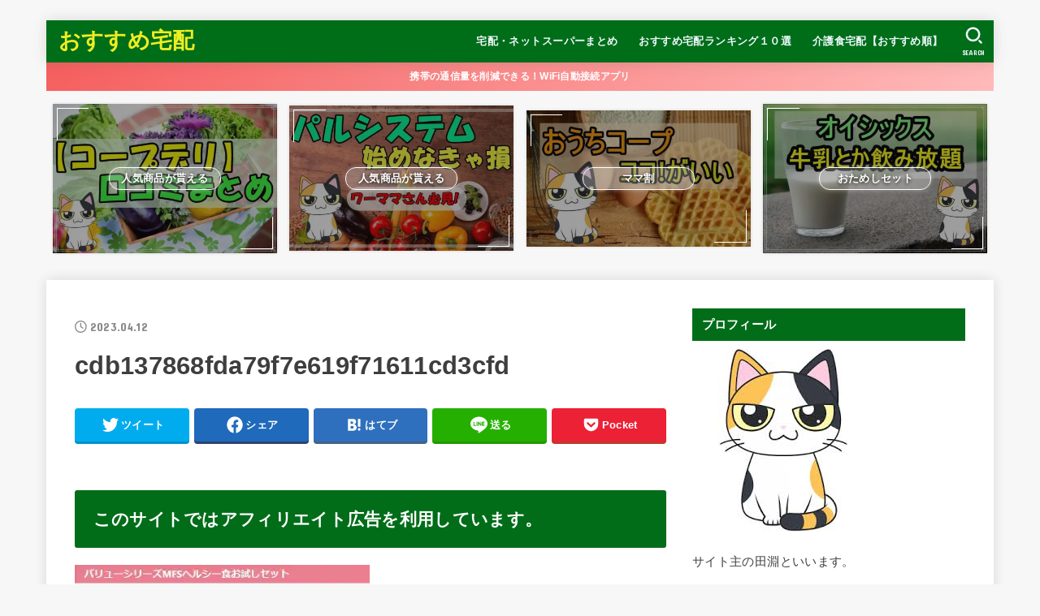

--- FILE ---
content_type: text/html; charset=UTF-8
request_url: https://osusumetakuhai.info/medicalfoodservice-otameshi/cdb137868fda79f7e619f71611cd3cfd
body_size: 24308
content:
<!doctype html>
<html dir="ltr" lang="ja" prefix="og: https://ogp.me/ns#">
<head>
<meta charset="utf-8">
<meta http-equiv="X-UA-Compatible" content="IE=edge">
<meta name="HandheldFriendly" content="True">
<meta name="MobileOptimized" content="320">
<meta name="viewport" content="width=device-width, initial-scale=1"/>
<link rel="pingback" href="https://osusumetakuhai.info/xmlrpc.php">
<script data-cfasync="false" data-no-defer="1" data-no-minify="1" data-no-optimize="1">var ewww_webp_supported=!1;function check_webp_feature(A,e){var w;e=void 0!==e?e:function(){},ewww_webp_supported?e(ewww_webp_supported):((w=new Image).onload=function(){ewww_webp_supported=0<w.width&&0<w.height,e&&e(ewww_webp_supported)},w.onerror=function(){e&&e(!1)},w.src="data:image/webp;base64,"+{alpha:"UklGRkoAAABXRUJQVlA4WAoAAAAQAAAAAAAAAAAAQUxQSAwAAAARBxAR/Q9ERP8DAABWUDggGAAAABQBAJ0BKgEAAQAAAP4AAA3AAP7mtQAAAA=="}[A])}check_webp_feature("alpha");</script><script data-cfasync="false" data-no-defer="1" data-no-minify="1" data-no-optimize="1">var Arrive=function(c,w){"use strict";if(c.MutationObserver&&"undefined"!=typeof HTMLElement){var r,a=0,u=(r=HTMLElement.prototype.matches||HTMLElement.prototype.webkitMatchesSelector||HTMLElement.prototype.mozMatchesSelector||HTMLElement.prototype.msMatchesSelector,{matchesSelector:function(e,t){return e instanceof HTMLElement&&r.call(e,t)},addMethod:function(e,t,r){var a=e[t];e[t]=function(){return r.length==arguments.length?r.apply(this,arguments):"function"==typeof a?a.apply(this,arguments):void 0}},callCallbacks:function(e,t){t&&t.options.onceOnly&&1==t.firedElems.length&&(e=[e[0]]);for(var r,a=0;r=e[a];a++)r&&r.callback&&r.callback.call(r.elem,r.elem);t&&t.options.onceOnly&&1==t.firedElems.length&&t.me.unbindEventWithSelectorAndCallback.call(t.target,t.selector,t.callback)},checkChildNodesRecursively:function(e,t,r,a){for(var i,n=0;i=e[n];n++)r(i,t,a)&&a.push({callback:t.callback,elem:i}),0<i.childNodes.length&&u.checkChildNodesRecursively(i.childNodes,t,r,a)},mergeArrays:function(e,t){var r,a={};for(r in e)e.hasOwnProperty(r)&&(a[r]=e[r]);for(r in t)t.hasOwnProperty(r)&&(a[r]=t[r]);return a},toElementsArray:function(e){return e=void 0!==e&&("number"!=typeof e.length||e===c)?[e]:e}}),e=(l.prototype.addEvent=function(e,t,r,a){a={target:e,selector:t,options:r,callback:a,firedElems:[]};return this._beforeAdding&&this._beforeAdding(a),this._eventsBucket.push(a),a},l.prototype.removeEvent=function(e){for(var t,r=this._eventsBucket.length-1;t=this._eventsBucket[r];r--)e(t)&&(this._beforeRemoving&&this._beforeRemoving(t),(t=this._eventsBucket.splice(r,1))&&t.length&&(t[0].callback=null))},l.prototype.beforeAdding=function(e){this._beforeAdding=e},l.prototype.beforeRemoving=function(e){this._beforeRemoving=e},l),t=function(i,n){var o=new e,l=this,s={fireOnAttributesModification:!1};return o.beforeAdding(function(t){var e=t.target;e!==c.document&&e!==c||(e=document.getElementsByTagName("html")[0]);var r=new MutationObserver(function(e){n.call(this,e,t)}),a=i(t.options);r.observe(e,a),t.observer=r,t.me=l}),o.beforeRemoving(function(e){e.observer.disconnect()}),this.bindEvent=function(e,t,r){t=u.mergeArrays(s,t);for(var a=u.toElementsArray(this),i=0;i<a.length;i++)o.addEvent(a[i],e,t,r)},this.unbindEvent=function(){var r=u.toElementsArray(this);o.removeEvent(function(e){for(var t=0;t<r.length;t++)if(this===w||e.target===r[t])return!0;return!1})},this.unbindEventWithSelectorOrCallback=function(r){var a=u.toElementsArray(this),i=r,e="function"==typeof r?function(e){for(var t=0;t<a.length;t++)if((this===w||e.target===a[t])&&e.callback===i)return!0;return!1}:function(e){for(var t=0;t<a.length;t++)if((this===w||e.target===a[t])&&e.selector===r)return!0;return!1};o.removeEvent(e)},this.unbindEventWithSelectorAndCallback=function(r,a){var i=u.toElementsArray(this);o.removeEvent(function(e){for(var t=0;t<i.length;t++)if((this===w||e.target===i[t])&&e.selector===r&&e.callback===a)return!0;return!1})},this},i=new function(){var s={fireOnAttributesModification:!1,onceOnly:!1,existing:!1};function n(e,t,r){return!(!u.matchesSelector(e,t.selector)||(e._id===w&&(e._id=a++),-1!=t.firedElems.indexOf(e._id)))&&(t.firedElems.push(e._id),!0)}var c=(i=new t(function(e){var t={attributes:!1,childList:!0,subtree:!0};return e.fireOnAttributesModification&&(t.attributes=!0),t},function(e,i){e.forEach(function(e){var t=e.addedNodes,r=e.target,a=[];null!==t&&0<t.length?u.checkChildNodesRecursively(t,i,n,a):"attributes"===e.type&&n(r,i)&&a.push({callback:i.callback,elem:r}),u.callCallbacks(a,i)})})).bindEvent;return i.bindEvent=function(e,t,r){t=void 0===r?(r=t,s):u.mergeArrays(s,t);var a=u.toElementsArray(this);if(t.existing){for(var i=[],n=0;n<a.length;n++)for(var o=a[n].querySelectorAll(e),l=0;l<o.length;l++)i.push({callback:r,elem:o[l]});if(t.onceOnly&&i.length)return r.call(i[0].elem,i[0].elem);setTimeout(u.callCallbacks,1,i)}c.call(this,e,t,r)},i},o=new function(){var a={};function i(e,t){return u.matchesSelector(e,t.selector)}var n=(o=new t(function(){return{childList:!0,subtree:!0}},function(e,r){e.forEach(function(e){var t=e.removedNodes,e=[];null!==t&&0<t.length&&u.checkChildNodesRecursively(t,r,i,e),u.callCallbacks(e,r)})})).bindEvent;return o.bindEvent=function(e,t,r){t=void 0===r?(r=t,a):u.mergeArrays(a,t),n.call(this,e,t,r)},o};d(HTMLElement.prototype),d(NodeList.prototype),d(HTMLCollection.prototype),d(HTMLDocument.prototype),d(Window.prototype);var n={};return s(i,n,"unbindAllArrive"),s(o,n,"unbindAllLeave"),n}function l(){this._eventsBucket=[],this._beforeAdding=null,this._beforeRemoving=null}function s(e,t,r){u.addMethod(t,r,e.unbindEvent),u.addMethod(t,r,e.unbindEventWithSelectorOrCallback),u.addMethod(t,r,e.unbindEventWithSelectorAndCallback)}function d(e){e.arrive=i.bindEvent,s(i,e,"unbindArrive"),e.leave=o.bindEvent,s(o,e,"unbindLeave")}}(window,void 0),ewww_webp_supported=!1;function check_webp_feature(e,t){var r;ewww_webp_supported?t(ewww_webp_supported):((r=new Image).onload=function(){ewww_webp_supported=0<r.width&&0<r.height,t(ewww_webp_supported)},r.onerror=function(){t(!1)},r.src="data:image/webp;base64,"+{alpha:"UklGRkoAAABXRUJQVlA4WAoAAAAQAAAAAAAAAAAAQUxQSAwAAAARBxAR/Q9ERP8DAABWUDggGAAAABQBAJ0BKgEAAQAAAP4AAA3AAP7mtQAAAA==",animation:"UklGRlIAAABXRUJQVlA4WAoAAAASAAAAAAAAAAAAQU5JTQYAAAD/////AABBTk1GJgAAAAAAAAAAAAAAAAAAAGQAAABWUDhMDQAAAC8AAAAQBxAREYiI/gcA"}[e])}function ewwwLoadImages(e){if(e){for(var t=document.querySelectorAll(".batch-image img, .image-wrapper a, .ngg-pro-masonry-item a, .ngg-galleria-offscreen-seo-wrapper a"),r=0,a=t.length;r<a;r++)ewwwAttr(t[r],"data-src",t[r].getAttribute("data-webp")),ewwwAttr(t[r],"data-thumbnail",t[r].getAttribute("data-webp-thumbnail"));for(var i=document.querySelectorAll("div.woocommerce-product-gallery__image"),r=0,a=i.length;r<a;r++)ewwwAttr(i[r],"data-thumb",i[r].getAttribute("data-webp-thumb"))}for(var n=document.querySelectorAll("video"),r=0,a=n.length;r<a;r++)ewwwAttr(n[r],"poster",e?n[r].getAttribute("data-poster-webp"):n[r].getAttribute("data-poster-image"));for(var o,l=document.querySelectorAll("img.ewww_webp_lazy_load"),r=0,a=l.length;r<a;r++)e&&(ewwwAttr(l[r],"data-lazy-srcset",l[r].getAttribute("data-lazy-srcset-webp")),ewwwAttr(l[r],"data-srcset",l[r].getAttribute("data-srcset-webp")),ewwwAttr(l[r],"data-lazy-src",l[r].getAttribute("data-lazy-src-webp")),ewwwAttr(l[r],"data-src",l[r].getAttribute("data-src-webp")),ewwwAttr(l[r],"data-orig-file",l[r].getAttribute("data-webp-orig-file")),ewwwAttr(l[r],"data-medium-file",l[r].getAttribute("data-webp-medium-file")),ewwwAttr(l[r],"data-large-file",l[r].getAttribute("data-webp-large-file")),null!=(o=l[r].getAttribute("srcset"))&&!1!==o&&o.includes("R0lGOD")&&ewwwAttr(l[r],"src",l[r].getAttribute("data-lazy-src-webp"))),l[r].className=l[r].className.replace(/\bewww_webp_lazy_load\b/,"");for(var s=document.querySelectorAll(".ewww_webp"),r=0,a=s.length;r<a;r++)e?(ewwwAttr(s[r],"srcset",s[r].getAttribute("data-srcset-webp")),ewwwAttr(s[r],"src",s[r].getAttribute("data-src-webp")),ewwwAttr(s[r],"data-orig-file",s[r].getAttribute("data-webp-orig-file")),ewwwAttr(s[r],"data-medium-file",s[r].getAttribute("data-webp-medium-file")),ewwwAttr(s[r],"data-large-file",s[r].getAttribute("data-webp-large-file")),ewwwAttr(s[r],"data-large_image",s[r].getAttribute("data-webp-large_image")),ewwwAttr(s[r],"data-src",s[r].getAttribute("data-webp-src"))):(ewwwAttr(s[r],"srcset",s[r].getAttribute("data-srcset-img")),ewwwAttr(s[r],"src",s[r].getAttribute("data-src-img"))),s[r].className=s[r].className.replace(/\bewww_webp\b/,"ewww_webp_loaded");window.jQuery&&jQuery.fn.isotope&&jQuery.fn.imagesLoaded&&(jQuery(".fusion-posts-container-infinite").imagesLoaded(function(){jQuery(".fusion-posts-container-infinite").hasClass("isotope")&&jQuery(".fusion-posts-container-infinite").isotope()}),jQuery(".fusion-portfolio:not(.fusion-recent-works) .fusion-portfolio-wrapper").imagesLoaded(function(){jQuery(".fusion-portfolio:not(.fusion-recent-works) .fusion-portfolio-wrapper").isotope()}))}function ewwwWebPInit(e){ewwwLoadImages(e),ewwwNggLoadGalleries(e),document.arrive(".ewww_webp",function(){ewwwLoadImages(e)}),document.arrive(".ewww_webp_lazy_load",function(){ewwwLoadImages(e)}),document.arrive("videos",function(){ewwwLoadImages(e)}),"loading"==document.readyState?document.addEventListener("DOMContentLoaded",ewwwJSONParserInit):("undefined"!=typeof galleries&&ewwwNggParseGalleries(e),ewwwWooParseVariations(e))}function ewwwAttr(e,t,r){null!=r&&!1!==r&&e.setAttribute(t,r)}function ewwwJSONParserInit(){"undefined"!=typeof galleries&&check_webp_feature("alpha",ewwwNggParseGalleries),check_webp_feature("alpha",ewwwWooParseVariations)}function ewwwWooParseVariations(e){if(e)for(var t=document.querySelectorAll("form.variations_form"),r=0,a=t.length;r<a;r++){var i=t[r].getAttribute("data-product_variations"),n=!1;try{for(var o in i=JSON.parse(i))void 0!==i[o]&&void 0!==i[o].image&&(void 0!==i[o].image.src_webp&&(i[o].image.src=i[o].image.src_webp,n=!0),void 0!==i[o].image.srcset_webp&&(i[o].image.srcset=i[o].image.srcset_webp,n=!0),void 0!==i[o].image.full_src_webp&&(i[o].image.full_src=i[o].image.full_src_webp,n=!0),void 0!==i[o].image.gallery_thumbnail_src_webp&&(i[o].image.gallery_thumbnail_src=i[o].image.gallery_thumbnail_src_webp,n=!0),void 0!==i[o].image.thumb_src_webp&&(i[o].image.thumb_src=i[o].image.thumb_src_webp,n=!0));n&&ewwwAttr(t[r],"data-product_variations",JSON.stringify(i))}catch(e){}}}function ewwwNggParseGalleries(e){if(e)for(var t in galleries){var r=galleries[t];galleries[t].images_list=ewwwNggParseImageList(r.images_list)}}function ewwwNggLoadGalleries(e){e&&document.addEventListener("ngg.galleria.themeadded",function(e,t){window.ngg_galleria._create_backup=window.ngg_galleria.create,window.ngg_galleria.create=function(e,t){var r=$(e).data("id");return galleries["gallery_"+r].images_list=ewwwNggParseImageList(galleries["gallery_"+r].images_list),window.ngg_galleria._create_backup(e,t)}})}function ewwwNggParseImageList(e){for(var t in e){var r=e[t];if(void 0!==r["image-webp"]&&(e[t].image=r["image-webp"],delete e[t]["image-webp"]),void 0!==r["thumb-webp"]&&(e[t].thumb=r["thumb-webp"],delete e[t]["thumb-webp"]),void 0!==r.full_image_webp&&(e[t].full_image=r.full_image_webp,delete e[t].full_image_webp),void 0!==r.srcsets)for(var a in r.srcsets)nggSrcset=r.srcsets[a],void 0!==r.srcsets[a+"-webp"]&&(e[t].srcsets[a]=r.srcsets[a+"-webp"],delete e[t].srcsets[a+"-webp"]);if(void 0!==r.full_srcsets)for(var i in r.full_srcsets)nggFSrcset=r.full_srcsets[i],void 0!==r.full_srcsets[i+"-webp"]&&(e[t].full_srcsets[i]=r.full_srcsets[i+"-webp"],delete e[t].full_srcsets[i+"-webp"])}return e}check_webp_feature("alpha",ewwwWebPInit);</script><title>cdb137868fda79f7e619f71611cd3cfd | おすすめ宅配</title>
<!-- All in One SEO 4.9.3 - aioseo.com -->
<meta name="robots" content="max-image-preview:large" />
<meta name="author" content="groupC"/>
<meta name="google-site-verification" content="tl5xjkycgd4e_E2o67vkSv8NvgZoXEsa4Xsmxx0c8aI" />
<link rel="canonical" href="https://osusumetakuhai.info/medicalfoodservice-otameshi/cdb137868fda79f7e619f71611cd3cfd" />
<meta name="generator" content="All in One SEO (AIOSEO) 4.9.3" />
<meta property="og:locale" content="ja_JP" />
<meta property="og:site_name" content="おすすめ宅配 | 東京都や神奈川県各所で暮らした我が家が利用する、おすすめの宅配やネットスーパーをご紹介します！" />
<meta property="og:type" content="article" />
<meta property="og:title" content="cdb137868fda79f7e619f71611cd3cfd | おすすめ宅配" />
<meta property="og:url" content="https://osusumetakuhai.info/medicalfoodservice-otameshi/cdb137868fda79f7e619f71611cd3cfd" />
<meta property="article:published_time" content="2023-04-12T11:35:47+00:00" />
<meta property="article:modified_time" content="2023-04-12T11:35:47+00:00" />
<meta name="twitter:card" content="summary" />
<meta name="twitter:title" content="cdb137868fda79f7e619f71611cd3cfd | おすすめ宅配" />
<script type="application/ld+json" class="aioseo-schema">
{"@context":"https:\/\/schema.org","@graph":[{"@type":"BreadcrumbList","@id":"https:\/\/osusumetakuhai.info\/medicalfoodservice-otameshi\/cdb137868fda79f7e619f71611cd3cfd#breadcrumblist","itemListElement":[{"@type":"ListItem","@id":"https:\/\/osusumetakuhai.info#listItem","position":1,"name":"Home","item":"https:\/\/osusumetakuhai.info","nextItem":{"@type":"ListItem","@id":"https:\/\/osusumetakuhai.info\/medicalfoodservice-otameshi\/cdb137868fda79f7e619f71611cd3cfd#listItem","name":"cdb137868fda79f7e619f71611cd3cfd"}},{"@type":"ListItem","@id":"https:\/\/osusumetakuhai.info\/medicalfoodservice-otameshi\/cdb137868fda79f7e619f71611cd3cfd#listItem","position":2,"name":"cdb137868fda79f7e619f71611cd3cfd","previousItem":{"@type":"ListItem","@id":"https:\/\/osusumetakuhai.info#listItem","name":"Home"}}]},{"@type":"ItemPage","@id":"https:\/\/osusumetakuhai.info\/medicalfoodservice-otameshi\/cdb137868fda79f7e619f71611cd3cfd#itempage","url":"https:\/\/osusumetakuhai.info\/medicalfoodservice-otameshi\/cdb137868fda79f7e619f71611cd3cfd","name":"cdb137868fda79f7e619f71611cd3cfd | \u304a\u3059\u3059\u3081\u5b85\u914d","inLanguage":"ja","isPartOf":{"@id":"https:\/\/osusumetakuhai.info\/#website"},"breadcrumb":{"@id":"https:\/\/osusumetakuhai.info\/medicalfoodservice-otameshi\/cdb137868fda79f7e619f71611cd3cfd#breadcrumblist"},"author":{"@id":"https:\/\/osusumetakuhai.info\/author\/groupc#author"},"creator":{"@id":"https:\/\/osusumetakuhai.info\/author\/groupc#author"},"datePublished":"2023-04-12T20:35:47+09:00","dateModified":"2023-04-12T20:35:47+09:00"},{"@type":"Organization","@id":"https:\/\/osusumetakuhai.info\/#organization","name":"\u304a\u3059\u3059\u3081\u5b85\u914d","description":"\u6771\u4eac\u90fd\u3084\u795e\u5948\u5ddd\u770c\u5404\u6240\u3067\u66ae\u3089\u3057\u305f\u6211\u304c\u5bb6\u304c\u5229\u7528\u3059\u308b\u3001\u304a\u3059\u3059\u3081\u306e\u5b85\u914d\u3084\u30cd\u30c3\u30c8\u30b9\u30fc\u30d1\u30fc\u3092\u3054\u7d39\u4ecb\u3057\u307e\u3059\uff01","url":"https:\/\/osusumetakuhai.info\/"},{"@type":"Person","@id":"https:\/\/osusumetakuhai.info\/author\/groupc#author","url":"https:\/\/osusumetakuhai.info\/author\/groupc","name":"groupC","image":{"@type":"ImageObject","@id":"https:\/\/osusumetakuhai.info\/medicalfoodservice-otameshi\/cdb137868fda79f7e619f71611cd3cfd#authorImage","url":"https:\/\/secure.gravatar.com\/avatar\/2d58f689b2114fc27e0a56d89329cc84?s=96&d=mm&r=g","width":96,"height":96,"caption":"groupC"}},{"@type":"WebSite","@id":"https:\/\/osusumetakuhai.info\/#website","url":"https:\/\/osusumetakuhai.info\/","name":"\u304a\u3059\u3059\u3081\u5b85\u914d","description":"\u6771\u4eac\u90fd\u3084\u795e\u5948\u5ddd\u770c\u5404\u6240\u3067\u66ae\u3089\u3057\u305f\u6211\u304c\u5bb6\u304c\u5229\u7528\u3059\u308b\u3001\u304a\u3059\u3059\u3081\u306e\u5b85\u914d\u3084\u30cd\u30c3\u30c8\u30b9\u30fc\u30d1\u30fc\u3092\u3054\u7d39\u4ecb\u3057\u307e\u3059\uff01","inLanguage":"ja","publisher":{"@id":"https:\/\/osusumetakuhai.info\/#organization"}}]}
</script>
<!-- All in One SEO -->
<link rel='dns-prefetch' href='//www.googletagmanager.com' />
<link rel='dns-prefetch' href='//fonts.googleapis.com' />
<link rel='dns-prefetch' href='//cdnjs.cloudflare.com' />
<link rel='dns-prefetch' href='//pagead2.googlesyndication.com' />
<link rel="alternate" type="application/rss+xml" title="おすすめ宅配 &raquo; フィード" href="https://osusumetakuhai.info/feed" />
<link rel="alternate" type="application/rss+xml" title="おすすめ宅配 &raquo; コメントフィード" href="https://osusumetakuhai.info/comments/feed" />
<link rel="alternate" type="application/rss+xml" title="おすすめ宅配 &raquo; cdb137868fda79f7e619f71611cd3cfd のコメントのフィード" href="https://osusumetakuhai.info/medicalfoodservice-otameshi/cdb137868fda79f7e619f71611cd3cfd/feed" />
<link rel='stylesheet' id='wp-block-library-css' href='https://osusumetakuhai.info/wp-includes/css/dist/block-library/style.min.css' type='text/css' media='all' />
<link rel='stylesheet' id='aioseo/css/src/vue/standalone/blocks/table-of-contents/global.scss-css' href='https://osusumetakuhai.info/wp-content/plugins/all-in-one-seo-pack/dist/Lite/assets/css/table-of-contents/global.e90f6d47.css?ver=4.9.3' type='text/css' media='all' />
<link rel='stylesheet' id='classic-theme-styles-css' href='https://osusumetakuhai.info/wp-includes/css/classic-themes.min.css?ver=1' type='text/css' media='all' />
<style id='global-styles-inline-css' type='text/css'>
body{--wp--preset--color--black: #000;--wp--preset--color--cyan-bluish-gray: #abb8c3;--wp--preset--color--white: #fff;--wp--preset--color--pale-pink: #f78da7;--wp--preset--color--vivid-red: #cf2e2e;--wp--preset--color--luminous-vivid-orange: #ff6900;--wp--preset--color--luminous-vivid-amber: #fcb900;--wp--preset--color--light-green-cyan: #7bdcb5;--wp--preset--color--vivid-green-cyan: #00d084;--wp--preset--color--pale-cyan-blue: #8ed1fc;--wp--preset--color--vivid-cyan-blue: #0693e3;--wp--preset--color--vivid-purple: #9b51e0;--wp--preset--color--mainttlbg: var(--main-ttl-bg);--wp--preset--color--mainttltext: var(--main-ttl-color);--wp--preset--gradient--vivid-cyan-blue-to-vivid-purple: linear-gradient(135deg,rgba(6,147,227,1) 0%,rgb(155,81,224) 100%);--wp--preset--gradient--light-green-cyan-to-vivid-green-cyan: linear-gradient(135deg,rgb(122,220,180) 0%,rgb(0,208,130) 100%);--wp--preset--gradient--luminous-vivid-amber-to-luminous-vivid-orange: linear-gradient(135deg,rgba(252,185,0,1) 0%,rgba(255,105,0,1) 100%);--wp--preset--gradient--luminous-vivid-orange-to-vivid-red: linear-gradient(135deg,rgba(255,105,0,1) 0%,rgb(207,46,46) 100%);--wp--preset--gradient--very-light-gray-to-cyan-bluish-gray: linear-gradient(135deg,rgb(238,238,238) 0%,rgb(169,184,195) 100%);--wp--preset--gradient--cool-to-warm-spectrum: linear-gradient(135deg,rgb(74,234,220) 0%,rgb(151,120,209) 20%,rgb(207,42,186) 40%,rgb(238,44,130) 60%,rgb(251,105,98) 80%,rgb(254,248,76) 100%);--wp--preset--gradient--blush-light-purple: linear-gradient(135deg,rgb(255,206,236) 0%,rgb(152,150,240) 100%);--wp--preset--gradient--blush-bordeaux: linear-gradient(135deg,rgb(254,205,165) 0%,rgb(254,45,45) 50%,rgb(107,0,62) 100%);--wp--preset--gradient--luminous-dusk: linear-gradient(135deg,rgb(255,203,112) 0%,rgb(199,81,192) 50%,rgb(65,88,208) 100%);--wp--preset--gradient--pale-ocean: linear-gradient(135deg,rgb(255,245,203) 0%,rgb(182,227,212) 50%,rgb(51,167,181) 100%);--wp--preset--gradient--electric-grass: linear-gradient(135deg,rgb(202,248,128) 0%,rgb(113,206,126) 100%);--wp--preset--gradient--midnight: linear-gradient(135deg,rgb(2,3,129) 0%,rgb(40,116,252) 100%);--wp--preset--duotone--dark-grayscale: url('#wp-duotone-dark-grayscale');--wp--preset--duotone--grayscale: url('#wp-duotone-grayscale');--wp--preset--duotone--purple-yellow: url('#wp-duotone-purple-yellow');--wp--preset--duotone--blue-red: url('#wp-duotone-blue-red');--wp--preset--duotone--midnight: url('#wp-duotone-midnight');--wp--preset--duotone--magenta-yellow: url('#wp-duotone-magenta-yellow');--wp--preset--duotone--purple-green: url('#wp-duotone-purple-green');--wp--preset--duotone--blue-orange: url('#wp-duotone-blue-orange');--wp--preset--font-size--small: 13px;--wp--preset--font-size--medium: 20px;--wp--preset--font-size--large: 36px;--wp--preset--font-size--x-large: 42px;--wp--preset--spacing--20: 0.44rem;--wp--preset--spacing--30: 0.67rem;--wp--preset--spacing--40: 1rem;--wp--preset--spacing--50: 1.5rem;--wp--preset--spacing--60: 2.25rem;--wp--preset--spacing--70: 3.38rem;--wp--preset--spacing--80: 5.06rem;}:where(.is-layout-flex){gap: 0.5em;}body .is-layout-flow > .alignleft{float: left;margin-inline-start: 0;margin-inline-end: 2em;}body .is-layout-flow > .alignright{float: right;margin-inline-start: 2em;margin-inline-end: 0;}body .is-layout-flow > .aligncenter{margin-left: auto !important;margin-right: auto !important;}body .is-layout-constrained > .alignleft{float: left;margin-inline-start: 0;margin-inline-end: 2em;}body .is-layout-constrained > .alignright{float: right;margin-inline-start: 2em;margin-inline-end: 0;}body .is-layout-constrained > .aligncenter{margin-left: auto !important;margin-right: auto !important;}body .is-layout-constrained > :where(:not(.alignleft):not(.alignright):not(.alignfull)){max-width: var(--wp--style--global--content-size);margin-left: auto !important;margin-right: auto !important;}body .is-layout-constrained > .alignwide{max-width: var(--wp--style--global--wide-size);}body .is-layout-flex{display: flex;}body .is-layout-flex{flex-wrap: wrap;align-items: center;}body .is-layout-flex > *{margin: 0;}:where(.wp-block-columns.is-layout-flex){gap: 2em;}.has-black-color{color: var(--wp--preset--color--black) !important;}.has-cyan-bluish-gray-color{color: var(--wp--preset--color--cyan-bluish-gray) !important;}.has-white-color{color: var(--wp--preset--color--white) !important;}.has-pale-pink-color{color: var(--wp--preset--color--pale-pink) !important;}.has-vivid-red-color{color: var(--wp--preset--color--vivid-red) !important;}.has-luminous-vivid-orange-color{color: var(--wp--preset--color--luminous-vivid-orange) !important;}.has-luminous-vivid-amber-color{color: var(--wp--preset--color--luminous-vivid-amber) !important;}.has-light-green-cyan-color{color: var(--wp--preset--color--light-green-cyan) !important;}.has-vivid-green-cyan-color{color: var(--wp--preset--color--vivid-green-cyan) !important;}.has-pale-cyan-blue-color{color: var(--wp--preset--color--pale-cyan-blue) !important;}.has-vivid-cyan-blue-color{color: var(--wp--preset--color--vivid-cyan-blue) !important;}.has-vivid-purple-color{color: var(--wp--preset--color--vivid-purple) !important;}.has-black-background-color{background-color: var(--wp--preset--color--black) !important;}.has-cyan-bluish-gray-background-color{background-color: var(--wp--preset--color--cyan-bluish-gray) !important;}.has-white-background-color{background-color: var(--wp--preset--color--white) !important;}.has-pale-pink-background-color{background-color: var(--wp--preset--color--pale-pink) !important;}.has-vivid-red-background-color{background-color: var(--wp--preset--color--vivid-red) !important;}.has-luminous-vivid-orange-background-color{background-color: var(--wp--preset--color--luminous-vivid-orange) !important;}.has-luminous-vivid-amber-background-color{background-color: var(--wp--preset--color--luminous-vivid-amber) !important;}.has-light-green-cyan-background-color{background-color: var(--wp--preset--color--light-green-cyan) !important;}.has-vivid-green-cyan-background-color{background-color: var(--wp--preset--color--vivid-green-cyan) !important;}.has-pale-cyan-blue-background-color{background-color: var(--wp--preset--color--pale-cyan-blue) !important;}.has-vivid-cyan-blue-background-color{background-color: var(--wp--preset--color--vivid-cyan-blue) !important;}.has-vivid-purple-background-color{background-color: var(--wp--preset--color--vivid-purple) !important;}.has-black-border-color{border-color: var(--wp--preset--color--black) !important;}.has-cyan-bluish-gray-border-color{border-color: var(--wp--preset--color--cyan-bluish-gray) !important;}.has-white-border-color{border-color: var(--wp--preset--color--white) !important;}.has-pale-pink-border-color{border-color: var(--wp--preset--color--pale-pink) !important;}.has-vivid-red-border-color{border-color: var(--wp--preset--color--vivid-red) !important;}.has-luminous-vivid-orange-border-color{border-color: var(--wp--preset--color--luminous-vivid-orange) !important;}.has-luminous-vivid-amber-border-color{border-color: var(--wp--preset--color--luminous-vivid-amber) !important;}.has-light-green-cyan-border-color{border-color: var(--wp--preset--color--light-green-cyan) !important;}.has-vivid-green-cyan-border-color{border-color: var(--wp--preset--color--vivid-green-cyan) !important;}.has-pale-cyan-blue-border-color{border-color: var(--wp--preset--color--pale-cyan-blue) !important;}.has-vivid-cyan-blue-border-color{border-color: var(--wp--preset--color--vivid-cyan-blue) !important;}.has-vivid-purple-border-color{border-color: var(--wp--preset--color--vivid-purple) !important;}.has-vivid-cyan-blue-to-vivid-purple-gradient-background{background: var(--wp--preset--gradient--vivid-cyan-blue-to-vivid-purple) !important;}.has-light-green-cyan-to-vivid-green-cyan-gradient-background{background: var(--wp--preset--gradient--light-green-cyan-to-vivid-green-cyan) !important;}.has-luminous-vivid-amber-to-luminous-vivid-orange-gradient-background{background: var(--wp--preset--gradient--luminous-vivid-amber-to-luminous-vivid-orange) !important;}.has-luminous-vivid-orange-to-vivid-red-gradient-background{background: var(--wp--preset--gradient--luminous-vivid-orange-to-vivid-red) !important;}.has-very-light-gray-to-cyan-bluish-gray-gradient-background{background: var(--wp--preset--gradient--very-light-gray-to-cyan-bluish-gray) !important;}.has-cool-to-warm-spectrum-gradient-background{background: var(--wp--preset--gradient--cool-to-warm-spectrum) !important;}.has-blush-light-purple-gradient-background{background: var(--wp--preset--gradient--blush-light-purple) !important;}.has-blush-bordeaux-gradient-background{background: var(--wp--preset--gradient--blush-bordeaux) !important;}.has-luminous-dusk-gradient-background{background: var(--wp--preset--gradient--luminous-dusk) !important;}.has-pale-ocean-gradient-background{background: var(--wp--preset--gradient--pale-ocean) !important;}.has-electric-grass-gradient-background{background: var(--wp--preset--gradient--electric-grass) !important;}.has-midnight-gradient-background{background: var(--wp--preset--gradient--midnight) !important;}.has-small-font-size{font-size: var(--wp--preset--font-size--small) !important;}.has-medium-font-size{font-size: var(--wp--preset--font-size--medium) !important;}.has-large-font-size{font-size: var(--wp--preset--font-size--large) !important;}.has-x-large-font-size{font-size: var(--wp--preset--font-size--x-large) !important;}
.wp-block-navigation a:where(:not(.wp-element-button)){color: inherit;}
:where(.wp-block-columns.is-layout-flex){gap: 2em;}
.wp-block-pullquote{font-size: 1.5em;line-height: 1.6;}
</style>
<link rel='stylesheet' id='sb-type-std-css' href='https://osusumetakuhai.info/wp-content/plugins/speech-bubble/css/sb-type-std.css' type='text/css' media='all' />
<link rel='stylesheet' id='sb-type-fb-css' href='https://osusumetakuhai.info/wp-content/plugins/speech-bubble/css/sb-type-fb.css' type='text/css' media='all' />
<link rel='stylesheet' id='sb-type-fb-flat-css' href='https://osusumetakuhai.info/wp-content/plugins/speech-bubble/css/sb-type-fb-flat.css' type='text/css' media='all' />
<link rel='stylesheet' id='sb-type-ln-css' href='https://osusumetakuhai.info/wp-content/plugins/speech-bubble/css/sb-type-ln.css' type='text/css' media='all' />
<link rel='stylesheet' id='sb-type-ln-flat-css' href='https://osusumetakuhai.info/wp-content/plugins/speech-bubble/css/sb-type-ln-flat.css' type='text/css' media='all' />
<link rel='stylesheet' id='sb-type-pink-css' href='https://osusumetakuhai.info/wp-content/plugins/speech-bubble/css/sb-type-pink.css' type='text/css' media='all' />
<link rel='stylesheet' id='sb-type-rtail-css' href='https://osusumetakuhai.info/wp-content/plugins/speech-bubble/css/sb-type-rtail.css' type='text/css' media='all' />
<link rel='stylesheet' id='sb-type-drop-css' href='https://osusumetakuhai.info/wp-content/plugins/speech-bubble/css/sb-type-drop.css' type='text/css' media='all' />
<link rel='stylesheet' id='sb-type-think-css' href='https://osusumetakuhai.info/wp-content/plugins/speech-bubble/css/sb-type-think.css' type='text/css' media='all' />
<link rel='stylesheet' id='sb-no-br-css' href='https://osusumetakuhai.info/wp-content/plugins/speech-bubble/css/sb-no-br.css' type='text/css' media='all' />
<link rel='stylesheet' id='toc-screen-css' href='https://osusumetakuhai.info/wp-content/plugins/table-of-contents-plus/screen.min.css?ver=2411.1' type='text/css' media='all' />
<link rel='stylesheet' id='stk_style-css' href='https://osusumetakuhai.info/wp-content/themes/jstork19/style.css?ver=3.19.1' type='text/css' media='all' />
<style id='stk_style-inline-css' type='text/css'>
:root{--stk-base-font-family:"游ゴシック","Yu Gothic","游ゴシック体","YuGothic","Hiragino Kaku Gothic ProN",Meiryo,sans-serif;--stk-base-font-size-pc:103%;--stk-base-font-size-sp:103%;--stk-font-awesome-free:"Font Awesome 6 Free";--stk-font-awesome-brand:"Font Awesome 6 Brands";--wp--preset--font-size--medium:clamp(1.2em,2.5vw,20px);--wp--preset--font-size--large:clamp(1.5em,4.5vw,36px);--wp--preset--font-size--x-large:clamp(1.9em,5.25vw,42px);--wp--style--gallery-gap-default:.5em;--stk-margin:1.6em;--main-text-color:#3E3E3E;--main-link-color:#1b4cd3;--main-link-color-hover:#E69B9B;--main-ttl-bg:#006d19;--main-ttl-bg-rgba:rgba(0,109,25,.1);--main-ttl-color:#fff;--header-bg:#006d19;--header-bg-overlay:#0ea3c9;--header-logo-color:#ee2;--header-text-color:#edf9fc;--inner-content-bg:#fff;--label-bg:#fcee21;--label-text-color:#3e3e3e;--slider-text-color:#444;--side-text-color:#3e3e3e;--footer-bg:#666;--footer-text-color:#CACACA;--footer-link-color:#f7f7f7;--new-mark-bg:#ff6347;--oc-box-blue:#82c8e2;--oc-box-blue-inner:#d4f3ff;--oc-box-red:#ee5656;--oc-box-red-inner:#feeeed;--oc-box-yellow:#f7cf2e;--oc-box-yellow-inner:#fffae2;--oc-box-green:#39cd75;--oc-box-green-inner:#e8fbf0;--oc-box-pink:#f7b2b2;--oc-box-pink-inner:#fee;--oc-box-gray:#9c9c9c;--oc-box-gray-inner:#f5f5f5;--oc-box-black:#313131;--oc-box-black-inner:#404040;--oc-btn-rich_yellow:#f7cf2e;--oc-btn-rich_yellow-sdw:#ecb254;--oc-btn-rich_pink:#ee5656;--oc-btn-rich_pink-sdw:#d34e4e;--oc-btn-rich_orange:#ef9b2f;--oc-btn-rich_orange-sdw:#cc8c23;--oc-btn-rich_green:#39cd75;--oc-btn-rich_green-sdw:#1eae59;--oc-btn-rich_blue:#19b4ce;--oc-btn-rich_blue-sdw:#07889d;--oc-base-border-color:rgba(125,125,125,.3);--oc-has-background-basic-padding:1.1em;--stk-maker-yellow:#ff6;--stk-maker-pink:#ffd5d5;--stk-maker-blue:#b5dfff;--stk-maker-green:#cff7c7;--stk-caption-font-size:11px}
@media only screen and (max-width:480px){#toc_container{font-size:90%}}#toc_container{width:100%!important;padding:1.2em;border:5px solid rgba(100,100,100,.2)}#toc_container li{margin:1em 0;font-weight:bold}#toc_container li li{font-weight:normal;margin:.5em 0}#toc_container li::before{content:none}#toc_container .toc_number{display:inline-block;font-weight:bold;font-size:75%;background-color:var(--main-ttl-bg);color:var(--main-ttl-color);min-width:2.1em;min-height:2.1em;line-height:2.1;text-align:center;border-radius:1em;margin-right:.3em;padding:0 7px}#toc_container a{color:inherit;text-decoration:none}#toc_container a:hover{text-decoration:underline}#toc_container p.toc_title{max-width:580px;font-weight:bold;text-align:left;margin:0 auto;font-size:100%;vertical-align:middle}#toc_container .toc_title::before{display:inline-block;font-family:var(--stk-font-awesome-free,"Font Awesome 5 Free");font-weight:900;content:"\f03a";margin-right:.8em;margin-left:.4em;transform:scale(1.4);color:var(--main-ttl-bg)}#toc_container .toc_title .toc_toggle{font-size:80%;font-weight:normal;margin-left:.2em}#toc_container .toc_list{max-width:580px;margin-left:auto;margin-right:auto}#toc_container .toc_list>li{padding-left:0}
</style>
<link rel='stylesheet' id='stk_child-style-css' href='https://osusumetakuhai.info/wp-content/themes/jstork19_custom/style.css' type='text/css' media='all' />
<link rel='stylesheet' id='gf_font-css' href='https://fonts.googleapis.com/css?family=Concert+One&#038;display=swap' type='text/css' media='all' />
<style id='gf_font-inline-css' type='text/css'>
.gf {font-family: "Concert One", "游ゴシック", "Yu Gothic", "游ゴシック体", "YuGothic", "Hiragino Kaku Gothic ProN", Meiryo, sans-serif;}
</style>
<link rel='stylesheet' id='fontawesome-css' href='https://cdnjs.cloudflare.com/ajax/libs/font-awesome/6.2.1/css/all.min.css' type='text/css' media='all' />
<link rel='stylesheet' id='jquery-lazyloadxt-spinner-css-css' href='//osusumetakuhai.info/wp-content/plugins/a3-lazy-load/assets/css/jquery.lazyloadxt.spinner.css' type='text/css' media='all' />
<link rel='stylesheet' id='a3a3_lazy_load-css' href='//osusumetakuhai.info/wp-content/uploads/sass/a3_lazy_load.min.css?ver=1605135210' type='text/css' media='all' />
<script type='text/javascript' src='https://osusumetakuhai.info/wp-includes/js/jquery/jquery.min.js?ver=3.6.1' id='jquery-core-js'></script>
<script type='text/javascript' src='https://osusumetakuhai.info/wp-includes/js/jquery/jquery-migrate.min.js?ver=3.3.2' id='jquery-migrate-js'></script>
<script type='text/javascript' id='jquery-js-after'>
jQuery(function($){$(".widget_categories li, .widget_nav_menu li").has("ul").toggleClass("accordionMenu");$(".widget ul.children , .widget ul.sub-menu").after("<span class='accordionBtn'></span>");$(".widget ul.children , .widget ul.sub-menu").hide();$("ul .accordionBtn").on("click",function(){$(this).prev("ul").slideToggle();$(this).toggleClass("active")})});
</script>
<!-- Google tag (gtag.js) snippet added by Site Kit -->
<!-- Google アナリティクス スニペット (Site Kit が追加) -->
<script type='text/javascript' src='https://www.googletagmanager.com/gtag/js?id=G-4RXBHB31EK' id='google_gtagjs-js' async></script>
<script type='text/javascript' id='google_gtagjs-js-after'>
window.dataLayer = window.dataLayer || [];function gtag(){dataLayer.push(arguments);}
gtag("set","linker",{"domains":["osusumetakuhai.info"]});
gtag("js", new Date());
gtag("set", "developer_id.dZTNiMT", true);
gtag("config", "G-4RXBHB31EK");
</script>
<!-- End Google tag (gtag.js) snippet added by Site Kit -->
<link rel="https://api.w.org/" href="https://osusumetakuhai.info/wp-json/" /><link rel="alternate" type="application/json" href="https://osusumetakuhai.info/wp-json/wp/v2/media/74547" /><link rel="EditURI" type="application/rsd+xml" title="RSD" href="https://osusumetakuhai.info/xmlrpc.php?rsd" />
<link rel="wlwmanifest" type="application/wlwmanifest+xml" href="https://osusumetakuhai.info/wp-includes/wlwmanifest.xml" />
<link rel='shortlink' href='https://osusumetakuhai.info/?p=74547' />
<link rel="alternate" type="application/json+oembed" href="https://osusumetakuhai.info/wp-json/oembed/1.0/embed?url=https%3A%2F%2Fosusumetakuhai.info%2Fmedicalfoodservice-otameshi%2Fcdb137868fda79f7e619f71611cd3cfd" />
<link rel="alternate" type="text/xml+oembed" href="https://osusumetakuhai.info/wp-json/oembed/1.0/embed?url=https%3A%2F%2Fosusumetakuhai.info%2Fmedicalfoodservice-otameshi%2Fcdb137868fda79f7e619f71611cd3cfd&#038;format=xml" />
<meta name="generator" content="Site Kit by Google 1.126.0" /><script async src="https://pagead2.googlesyndication.com/pagead/js/adsbygoogle.js?client=ca-pub-8509133296268588"
crossorigin="anonymous"></script>
<!-- Site Kit が追加した Google AdSense メタタグ -->
<meta name="google-adsense-platform-account" content="ca-host-pub-2644536267352236">
<meta name="google-adsense-platform-domain" content="sitekit.withgoogle.com">
<!-- Site Kit が追加した End Google AdSense メタタグ -->
<noscript><style>.lazyload[data-src]{display:none !important;}</style></noscript><style>.lazyload{background-image:none !important;}.lazyload:before{background-image:none !important;}</style><style>.wp-block-gallery.is-cropped .blocks-gallery-item picture{height:100%;width:100%;}</style>
<!-- Google AdSense スニペット (Site Kit が追加) -->
<script async="async" src="https://pagead2.googlesyndication.com/pagead/js/adsbygoogle.js?client=ca-pub-8509133296268588&amp;host=ca-host-pub-2644536267352236" crossorigin="anonymous" type="text/javascript"></script>
<!-- (ここまで) Google AdSense スニペット (Site Kit が追加) -->
<link rel="icon" href="https://osusumetakuhai.info/wp-content/uploads/cropped-72a73c2c6d009441872758829cea4cf6-32x32.jpg" sizes="32x32" />
<link rel="icon" href="https://osusumetakuhai.info/wp-content/uploads/cropped-72a73c2c6d009441872758829cea4cf6-192x192.jpg" sizes="192x192" />
<link rel="apple-touch-icon" href="https://osusumetakuhai.info/wp-content/uploads/cropped-72a73c2c6d009441872758829cea4cf6-180x180.jpg" />
<meta name="msapplication-TileImage" content="https://osusumetakuhai.info/wp-content/uploads/cropped-72a73c2c6d009441872758829cea4cf6-270x270.jpg" />
</head>
<body class="attachment attachment-template-default single single-attachment postid-74547 attachmentid-74547 attachment-jpeg wp-embed-responsive fixhead-active h_layout_pc_left_normal h_layout_sp_center">
<script data-cfasync="false" data-no-defer="1" data-no-minify="1" data-no-optimize="1">if(typeof ewww_webp_supported==="undefined"){var ewww_webp_supported=!1}if(ewww_webp_supported){document.body.classList.add("webp-support")}</script>
<svg xmlns="http://www.w3.org/2000/svg" viewBox="0 0 0 0" width="0" height="0" focusable="false" role="none" style="visibility: hidden; position: absolute; left: -9999px; overflow: hidden;" ><defs><filter id="wp-duotone-dark-grayscale"><feColorMatrix color-interpolation-filters="sRGB" type="matrix" values=" .299 .587 .114 0 0 .299 .587 .114 0 0 .299 .587 .114 0 0 .299 .587 .114 0 0 " /><feComponentTransfer color-interpolation-filters="sRGB" ><feFuncR type="table" tableValues="0 0.49803921568627" /><feFuncG type="table" tableValues="0 0.49803921568627" /><feFuncB type="table" tableValues="0 0.49803921568627" /><feFuncA type="table" tableValues="1 1" /></feComponentTransfer><feComposite in2="SourceGraphic" operator="in" /></filter></defs></svg><svg xmlns="http://www.w3.org/2000/svg" viewBox="0 0 0 0" width="0" height="0" focusable="false" role="none" style="visibility: hidden; position: absolute; left: -9999px; overflow: hidden;" ><defs><filter id="wp-duotone-grayscale"><feColorMatrix color-interpolation-filters="sRGB" type="matrix" values=" .299 .587 .114 0 0 .299 .587 .114 0 0 .299 .587 .114 0 0 .299 .587 .114 0 0 " /><feComponentTransfer color-interpolation-filters="sRGB" ><feFuncR type="table" tableValues="0 1" /><feFuncG type="table" tableValues="0 1" /><feFuncB type="table" tableValues="0 1" /><feFuncA type="table" tableValues="1 1" /></feComponentTransfer><feComposite in2="SourceGraphic" operator="in" /></filter></defs></svg><svg xmlns="http://www.w3.org/2000/svg" viewBox="0 0 0 0" width="0" height="0" focusable="false" role="none" style="visibility: hidden; position: absolute; left: -9999px; overflow: hidden;" ><defs><filter id="wp-duotone-purple-yellow"><feColorMatrix color-interpolation-filters="sRGB" type="matrix" values=" .299 .587 .114 0 0 .299 .587 .114 0 0 .299 .587 .114 0 0 .299 .587 .114 0 0 " /><feComponentTransfer color-interpolation-filters="sRGB" ><feFuncR type="table" tableValues="0.54901960784314 0.98823529411765" /><feFuncG type="table" tableValues="0 1" /><feFuncB type="table" tableValues="0.71764705882353 0.25490196078431" /><feFuncA type="table" tableValues="1 1" /></feComponentTransfer><feComposite in2="SourceGraphic" operator="in" /></filter></defs></svg><svg xmlns="http://www.w3.org/2000/svg" viewBox="0 0 0 0" width="0" height="0" focusable="false" role="none" style="visibility: hidden; position: absolute; left: -9999px; overflow: hidden;" ><defs><filter id="wp-duotone-blue-red"><feColorMatrix color-interpolation-filters="sRGB" type="matrix" values=" .299 .587 .114 0 0 .299 .587 .114 0 0 .299 .587 .114 0 0 .299 .587 .114 0 0 " /><feComponentTransfer color-interpolation-filters="sRGB" ><feFuncR type="table" tableValues="0 1" /><feFuncG type="table" tableValues="0 0.27843137254902" /><feFuncB type="table" tableValues="0.5921568627451 0.27843137254902" /><feFuncA type="table" tableValues="1 1" /></feComponentTransfer><feComposite in2="SourceGraphic" operator="in" /></filter></defs></svg><svg xmlns="http://www.w3.org/2000/svg" viewBox="0 0 0 0" width="0" height="0" focusable="false" role="none" style="visibility: hidden; position: absolute; left: -9999px; overflow: hidden;" ><defs><filter id="wp-duotone-midnight"><feColorMatrix color-interpolation-filters="sRGB" type="matrix" values=" .299 .587 .114 0 0 .299 .587 .114 0 0 .299 .587 .114 0 0 .299 .587 .114 0 0 " /><feComponentTransfer color-interpolation-filters="sRGB" ><feFuncR type="table" tableValues="0 0" /><feFuncG type="table" tableValues="0 0.64705882352941" /><feFuncB type="table" tableValues="0 1" /><feFuncA type="table" tableValues="1 1" /></feComponentTransfer><feComposite in2="SourceGraphic" operator="in" /></filter></defs></svg><svg xmlns="http://www.w3.org/2000/svg" viewBox="0 0 0 0" width="0" height="0" focusable="false" role="none" style="visibility: hidden; position: absolute; left: -9999px; overflow: hidden;" ><defs><filter id="wp-duotone-magenta-yellow"><feColorMatrix color-interpolation-filters="sRGB" type="matrix" values=" .299 .587 .114 0 0 .299 .587 .114 0 0 .299 .587 .114 0 0 .299 .587 .114 0 0 " /><feComponentTransfer color-interpolation-filters="sRGB" ><feFuncR type="table" tableValues="0.78039215686275 1" /><feFuncG type="table" tableValues="0 0.94901960784314" /><feFuncB type="table" tableValues="0.35294117647059 0.47058823529412" /><feFuncA type="table" tableValues="1 1" /></feComponentTransfer><feComposite in2="SourceGraphic" operator="in" /></filter></defs></svg><svg xmlns="http://www.w3.org/2000/svg" viewBox="0 0 0 0" width="0" height="0" focusable="false" role="none" style="visibility: hidden; position: absolute; left: -9999px; overflow: hidden;" ><defs><filter id="wp-duotone-purple-green"><feColorMatrix color-interpolation-filters="sRGB" type="matrix" values=" .299 .587 .114 0 0 .299 .587 .114 0 0 .299 .587 .114 0 0 .299 .587 .114 0 0 " /><feComponentTransfer color-interpolation-filters="sRGB" ><feFuncR type="table" tableValues="0.65098039215686 0.40392156862745" /><feFuncG type="table" tableValues="0 1" /><feFuncB type="table" tableValues="0.44705882352941 0.4" /><feFuncA type="table" tableValues="1 1" /></feComponentTransfer><feComposite in2="SourceGraphic" operator="in" /></filter></defs></svg><svg xmlns="http://www.w3.org/2000/svg" viewBox="0 0 0 0" width="0" height="0" focusable="false" role="none" style="visibility: hidden; position: absolute; left: -9999px; overflow: hidden;" ><defs><filter id="wp-duotone-blue-orange"><feColorMatrix color-interpolation-filters="sRGB" type="matrix" values=" .299 .587 .114 0 0 .299 .587 .114 0 0 .299 .587 .114 0 0 .299 .587 .114 0 0 " /><feComponentTransfer color-interpolation-filters="sRGB" ><feFuncR type="table" tableValues="0.098039215686275 1" /><feFuncG type="table" tableValues="0 0.66274509803922" /><feFuncB type="table" tableValues="0.84705882352941 0.41960784313725" /><feFuncA type="table" tableValues="1 1" /></feComponentTransfer><feComposite in2="SourceGraphic" operator="in" /></filter></defs></svg><svg xmlns="http://www.w3.org/2000/svg" width="0" height="0" focusable="false" role="none" style="visibility: hidden; position: absolute; left: -9999px; overflow: hidden;"><defs>
<symbol viewBox="0 0 512 512" id="stk-facebook-svg"><path d="M504 256C504 119 393 8 256 8S8 119 8 256c0 123.78 90.69 226.38 209.25 245V327.69h-63V256h63v-54.64c0-62.15 37-96.48 93.67-96.48 27.14 0 55.52 4.84 55.52 4.84v61h-31.28c-30.8 0-40.41 19.12-40.41 38.73V256h68.78l-11 71.69h-57.78V501C413.31 482.38 504 379.78 504 256z"/></symbol>
<symbol viewBox="0 0 512 512" id="stk-twitter-svg"><path d="M459.37 151.716c.325 4.548.325 9.097.325 13.645 0 138.72-105.583 298.558-298.558 298.558-59.452 0-114.68-17.219-161.137-47.106 8.447.974 16.568 1.299 25.34 1.299 49.055 0 94.213-16.568 130.274-44.832-46.132-.975-84.792-31.188-98.112-72.772 6.498.974 12.995 1.624 19.818 1.624 9.421 0 18.843-1.3 27.614-3.573-48.081-9.747-84.143-51.98-84.143-102.985v-1.299c13.969 7.797 30.214 12.67 47.431 13.319-28.264-18.843-46.781-51.005-46.781-87.391 0-19.492 5.197-37.36 14.294-52.954 51.655 63.675 129.3 105.258 216.365 109.807-1.624-7.797-2.599-15.918-2.599-24.04 0-57.828 46.782-104.934 104.934-104.934 30.213 0 57.502 12.67 76.67 33.137 23.715-4.548 46.456-13.32 66.599-25.34-7.798 24.366-24.366 44.833-46.132 57.827 21.117-2.273 41.584-8.122 60.426-16.243-14.292 20.791-32.161 39.308-52.628 54.253z"/></symbol>
<symbol viewBox="0 0 576 512" id="stk-youtube-svg"><path d="M549.655 124.083c-6.281-23.65-24.787-42.276-48.284-48.597C458.781 64 288 64 288 64S117.22 64 74.629 75.486c-23.497 6.322-42.003 24.947-48.284 48.597-11.412 42.867-11.412 132.305-11.412 132.305s0 89.438 11.412 132.305c6.281 23.65 24.787 41.5 48.284 47.821C117.22 448 288 448 288 448s170.78 0 213.371-11.486c23.497-6.321 42.003-24.171 48.284-47.821 11.412-42.867 11.412-132.305 11.412-132.305s0-89.438-11.412-132.305zm-317.51 213.508V175.185l142.739 81.205-142.739 81.201z"/></symbol>
<symbol viewBox="0 0 448 512" id="stk-instagram-svg"><path d="M224.1 141c-63.6 0-114.9 51.3-114.9 114.9s51.3 114.9 114.9 114.9S339 319.5 339 255.9 287.7 141 224.1 141zm0 189.6c-41.1 0-74.7-33.5-74.7-74.7s33.5-74.7 74.7-74.7 74.7 33.5 74.7 74.7-33.6 74.7-74.7 74.7zm146.4-194.3c0 14.9-12 26.8-26.8 26.8-14.9 0-26.8-12-26.8-26.8s12-26.8 26.8-26.8 26.8 12 26.8 26.8zm76.1 27.2c-1.7-35.9-9.9-67.7-36.2-93.9-26.2-26.2-58-34.4-93.9-36.2-37-2.1-147.9-2.1-184.9 0-35.8 1.7-67.6 9.9-93.9 36.1s-34.4 58-36.2 93.9c-2.1 37-2.1 147.9 0 184.9 1.7 35.9 9.9 67.7 36.2 93.9s58 34.4 93.9 36.2c37 2.1 147.9 2.1 184.9 0 35.9-1.7 67.7-9.9 93.9-36.2 26.2-26.2 34.4-58 36.2-93.9 2.1-37 2.1-147.8 0-184.8zM398.8 388c-7.8 19.6-22.9 34.7-42.6 42.6-29.5 11.7-99.5 9-132.1 9s-102.7 2.6-132.1-9c-19.6-7.8-34.7-22.9-42.6-42.6-11.7-29.5-9-99.5-9-132.1s-2.6-102.7 9-132.1c7.8-19.6 22.9-34.7 42.6-42.6 29.5-11.7 99.5-9 132.1-9s102.7-2.6 132.1 9c19.6 7.8 34.7 22.9 42.6 42.6 11.7 29.5 9 99.5 9 132.1s2.7 102.7-9 132.1z"/></symbol>
<symbol viewBox="0 0 32 32" id="stk-line-svg"><path d="M25.82 13.151c0.465 0 0.84 0.38 0.84 0.841 0 0.46-0.375 0.84-0.84 0.84h-2.34v1.5h2.34c0.465 0 0.84 0.377 0.84 0.84 0 0.459-0.375 0.839-0.84 0.839h-3.181c-0.46 0-0.836-0.38-0.836-0.839v-6.361c0-0.46 0.376-0.84 0.84-0.84h3.181c0.461 0 0.836 0.38 0.836 0.84 0 0.465-0.375 0.84-0.84 0.84h-2.34v1.5zM20.68 17.172c0 0.36-0.232 0.68-0.576 0.795-0.085 0.028-0.177 0.041-0.265 0.041-0.281 0-0.521-0.12-0.68-0.333l-3.257-4.423v3.92c0 0.459-0.372 0.839-0.841 0.839-0.461 0-0.835-0.38-0.835-0.839v-6.361c0-0.36 0.231-0.68 0.573-0.793 0.080-0.031 0.181-0.044 0.259-0.044 0.26 0 0.5 0.139 0.66 0.339l3.283 4.44v-3.941c0-0.46 0.376-0.84 0.84-0.84 0.46 0 0.84 0.38 0.84 0.84zM13.025 17.172c0 0.459-0.376 0.839-0.841 0.839-0.46 0-0.836-0.38-0.836-0.839v-6.361c0-0.46 0.376-0.84 0.84-0.84 0.461 0 0.837 0.38 0.837 0.84zM9.737 18.011h-3.181c-0.46 0-0.84-0.38-0.84-0.839v-6.361c0-0.46 0.38-0.84 0.84-0.84 0.464 0 0.84 0.38 0.84 0.84v5.521h2.341c0.464 0 0.839 0.377 0.839 0.84 0 0.459-0.376 0.839-0.839 0.839zM32 13.752c0-7.161-7.18-12.989-16-12.989s-16 5.828-16 12.989c0 6.415 5.693 11.789 13.38 12.811 0.521 0.109 1.231 0.344 1.411 0.787 0.16 0.401 0.105 1.021 0.051 1.44l-0.219 1.36c-0.060 0.401-0.32 1.581 1.399 0.86 1.721-0.719 9.221-5.437 12.581-9.3 2.299-2.519 3.397-5.099 3.397-7.957z"/></symbol>
<symbol viewBox="0 0 50 50" id="stk-feedly-svg"><path d="M20.42,44.65h9.94c1.59,0,3.12-.63,4.25-1.76l12-12c2.34-2.34,2.34-6.14,0-8.48L29.64,5.43c-2.34-2.34-6.14-2.34-8.48,0L4.18,22.4c-2.34,2.34-2.34,6.14,0,8.48l12,12c1.12,1.12,2.65,1.76,4.24,1.76Zm-2.56-11.39l-.95-.95c-.39-.39-.39-1.02,0-1.41l7.07-7.07c.39-.39,1.02-.39,1.41,0l2.12,2.12c.39,.39,.39,1.02,0,1.41l-5.9,5.9c-.19,.19-.44,.29-.71,.29h-2.34c-.27,0-.52-.11-.71-.29Zm10.36,4.71l-.95,.95c-.19,.19-.44,.29-.71,.29h-2.34c-.27,0-.52-.11-.71-.29l-.95-.95c-.39-.39-.39-1.02,0-1.41l2.12-2.12c.39-.39,1.02-.39,1.41,0l2.12,2.12c.39,.39,.39,1.02,0,1.41ZM11.25,25.23l12.73-12.73c.39-.39,1.02-.39,1.41,0l2.12,2.12c.39,.39,.39,1.02,0,1.41l-11.55,11.55c-.19,.19-.45,.29-.71,.29h-2.34c-.27,0-.52-.11-.71-.29l-.95-.95c-.39-.39-.39-1.02,0-1.41Z"/></symbol>
<symbol viewBox="0 0 448 512" id="stk-tiktok-svg"><path d="M448,209.91a210.06,210.06,0,0,1-122.77-39.25V349.38A162.55,162.55,0,1,1,185,188.31V278.2a74.62,74.62,0,1,0,52.23,71.18V0l88,0a121.18,121.18,0,0,0,1.86,22.17h0A122.18,122.18,0,0,0,381,102.39a121.43,121.43,0,0,0,67,20.14Z"/></symbol>
<symbol viewBox="0 0 50 50" id="stk-hatebu-svg"><path d="M5.53,7.51c5.39,0,10.71,0,16.02,0,.73,0,1.47,.06,2.19,.19,3.52,.6,6.45,3.36,6.99,6.54,.63,3.68-1.34,7.09-5.02,8.67-.32,.14-.63,.27-1.03,.45,3.69,.93,6.25,3.02,7.37,6.59,1.79,5.7-2.32,11.79-8.4,12.05-6.01,.26-12.03,.06-18.13,.06V7.51Zm8.16,28.37c.16,.03,.26,.07,.35,.07,1.82,0,3.64,.03,5.46,0,2.09-.03,3.73-1.58,3.89-3.62,.14-1.87-1.28-3.79-3.27-3.97-2.11-.19-4.25-.04-6.42-.04v7.56Zm-.02-13.77c1.46,0,2.83,0,4.2,0,.29,0,.58,0,.86-.03,1.67-.21,3.01-1.53,3.17-3.12,.16-1.62-.75-3.32-2.36-3.61-1.91-.34-3.89-.25-5.87-.35v7.1Z"/><path d="M43.93,30.53h-7.69V7.59h7.69V30.53Z"/><path d="M44,38.27c0,2.13-1.79,3.86-3.95,3.83-2.12-.03-3.86-1.77-3.85-3.85,0-2.13,1.8-3.86,3.96-3.83,2.12,.03,3.85,1.75,3.84,3.85Z"/></symbol>
<symbol id="stk-pokect-svg" viewBox="0 0 50 50"><path d="M8.04,6.5c-2.24,.15-3.6,1.42-3.6,3.7v13.62c0,11.06,11,19.75,20.52,19.68,10.7-.08,20.58-9.11,20.58-19.68V10.2c0-2.28-1.44-3.57-3.7-3.7H8.04Zm8.67,11.08l8.25,7.84,8.26-7.84c3.7-1.55,5.31,2.67,3.79,3.9l-10.76,10.27c-.35,.33-2.23,.33-2.58,0l-10.76-10.27c-1.45-1.36,.44-5.65,3.79-3.9h0Z"/></symbol>
<symbol id="stk-pinterest-svg" viewBox="0 0 50 50"><path d="M3.63,25c.11-6.06,2.25-11.13,6.43-15.19,4.18-4.06,9.15-6.12,14.94-6.18,6.23,.11,11.34,2.24,15.32,6.38,3.98,4.15,6,9.14,6.05,14.98-.11,6.01-2.25,11.06-6.43,15.15-4.18,4.09-9.15,6.16-14.94,6.21-2,0-4-.31-6.01-.92,.39-.61,.78-1.31,1.17-2.09,.44-.94,1-2.73,1.67-5.34,.17-.72,.42-1.7,.75-2.92,.39,.67,1.06,1.28,2,1.84,2.5,1.17,5.15,1.06,7.93-.33,2.89-1.67,4.9-4.26,6.01-7.76,1-3.67,.88-7.08-.38-10.22-1.25-3.15-3.49-5.41-6.72-6.8-4.06-1.17-8.01-1.04-11.85,.38s-6.51,3.85-8.01,7.3c-.39,1.28-.62,2.55-.71,3.8s-.04,2.47,.12,3.67,.59,2.27,1.25,3.21,1.56,1.67,2.67,2.17c.28,.11,.5,.11,.67,0,.22-.11,.44-.56,.67-1.33s.31-1.31,.25-1.59c-.06-.11-.17-.31-.33-.59-1.17-1.89-1.56-3.88-1.17-5.97,.39-2.09,1.25-3.85,2.59-5.3,2.06-1.84,4.47-2.84,7.22-3,2.75-.17,5.11,.59,7.05,2.25,1.06,1.22,1.74,2.7,2.04,4.42s.31,3.38,0,4.97c-.31,1.59-.85,3.07-1.63,4.47-1.39,2.17-3.03,3.28-4.92,3.34-1.11-.06-2.02-.49-2.71-1.29s-.91-1.74-.62-2.79c.11-.61,.44-1.81,1-3.59s.86-3.12,.92-4c-.17-2.12-1.14-3.2-2.92-3.26-1.39,.17-2.42,.79-3.09,1.88s-1.03,2.32-1.09,3.71c.17,1.62,.42,2.73,.75,3.34-.61,2.5-1.09,4.51-1.42,6.01-.11,.39-.42,1.59-.92,3.59s-.78,3.53-.83,4.59v2.34c-3.95-1.84-7.07-4.49-9.35-7.97-2.28-3.48-3.42-7.33-3.42-11.56Z"/></symbol>
<symbol id="stk-user_url-svg" viewBox="0 0 50 50"><path d="M33.62,25c0,1.99-.11,3.92-.3,5.75H16.67c-.19-1.83-.38-3.76-.38-5.75s.19-3.92,.38-5.75h16.66c.19,1.83,.3,3.76,.3,5.75Zm13.65-5.75c.48,1.84,.73,3.76,.73,5.75s-.25,3.91-.73,5.75h-11.06c.19-1.85,.29-3.85,.29-5.75s-.1-3.9-.29-5.75h11.06Zm-.94-2.88h-10.48c-.9-5.74-2.68-10.55-4.97-13.62,7.04,1.86,12.76,6.96,15.45,13.62Zm-13.4,0h-15.87c.55-3.27,1.39-6.17,2.43-8.5,.94-2.12,1.99-3.66,3.01-4.63,1.01-.96,1.84-1.24,2.5-1.24s1.49,.29,2.5,1.24c1.02,.97,2.07,2.51,3.01,4.63,1.03,2.34,1.88,5.23,2.43,8.5h0Zm-29.26,0C6.37,9.72,12.08,4.61,19.12,2.76c-2.29,3.07-4.07,7.88-4.97,13.62H3.67Zm10.12,2.88c-.19,1.85-.37,3.77-.37,5.75s.18,3.9,.37,5.75H2.72c-.47-1.84-.72-3.76-.72-5.75s.25-3.91,.72-5.75H13.79Zm5.71,22.87c-1.03-2.34-1.88-5.23-2.43-8.5h15.87c-.55,3.27-1.39,6.16-2.43,8.5-.94,2.13-1.99,3.67-3.01,4.64-1.01,.95-1.84,1.24-2.58,1.24-.58,0-1.41-.29-2.42-1.24-1.02-.97-2.07-2.51-3.01-4.64h0Zm-.37,5.12c-7.04-1.86-12.76-6.96-15.45-13.62H14.16c.9,5.74,2.68,10.55,4.97,13.62h0Zm11.75,0c2.29-3.07,4.07-7.88,4.97-13.62h10.48c-2.7,6.66-8.41,11.76-15.45,13.62h0Z"/></symbol>
<symbol id="stk-envelope-svg" viewBox="0 0 300 300"><path d="M300.03,81.5c0-30.25-24.75-55-55-55h-190c-30.25,0-55,24.75-55,55v140c0,30.25,24.75,55,55,55h190c30.25,0,55-24.75,55-55 V81.5z M37.4,63.87c4.75-4.75,11.01-7.37,17.63-7.37h190c6.62,0,12.88,2.62,17.63,7.37c4.75,4.75,7.37,11.01,7.37,17.63v5.56 c-0.32,0.2-0.64,0.41-0.95,0.64L160.2,169.61c-0.75,0.44-5.12,2.89-10.17,2.89c-4.99,0-9.28-2.37-10.23-2.94L30.99,87.7 c-0.31-0.23-0.63-0.44-0.95-0.64V81.5C30.03,74.88,32.65,68.62,37.4,63.87z M262.66,239.13c-4.75,4.75-11.01,7.37-17.63,7.37h-190 c-6.62,0-12.88-2.62-17.63-7.37c-4.75-4.75-7.37-11.01-7.37-17.63v-99.48l93.38,70.24c0.16,0.12,0.32,0.24,0.49,0.35 c1.17,0.81,11.88,7.88,26.13,7.88c14.25,0,24.96-7.07,26.14-7.88c0.17-0.11,0.33-0.23,0.49-0.35l93.38-70.24v99.48 C270.03,228.12,267.42,234.38,262.66,239.13z"/></symbol>
</defs></svg>
<div id="container">
<header id="header" class="stk_header"><div class="inner-header wrap"><div class="site__logo fs_s"><p class="site__logo__title text none_gf"><a href="https://osusumetakuhai.info" class="text-logo-link">おすすめ宅配</a></p></div><nav class="stk_g_nav stk-hidden_sp"><ul id="menu-home" class="ul__g_nav"><li id="menu-item-106" class="menu-item menu-item-type-taxonomy menu-item-object-category menu-item-has-children menu-item-106"><a href="https://osusumetakuhai.info/category/%e3%81%8a%e3%81%99%e3%81%99%e3%82%81%e3%81%ae%e5%ae%85%e9%85%8d%e3%83%bb%e3%83%8d%e3%83%83%e3%83%88%e3%82%b9%e3%83%bc%e3%83%91%e3%83%bc">宅配・ネットスーパーまとめ</a>
<ul class="sub-menu">
<li id="menu-item-23360" class="menu-item menu-item-type-custom menu-item-object-custom menu-item-23360"><a href="https://osusumetakuhai.info/co-pudeli-kutikomi">コープデリ</a></li>
<li id="menu-item-23363" class="menu-item menu-item-type-custom menu-item-object-custom menu-item-23363"><a href="https://osusumetakuhai.info/oisikkusu">オイシックス</a></li>
<li id="menu-item-23359" class="menu-item menu-item-type-custom menu-item-object-custom menu-item-23359"><a href="https://osusumetakuhai.info/parusisutemu">パルシステム</a></li>
<li id="menu-item-23361" class="menu-item menu-item-type-custom menu-item-object-custom menu-item-23361"><a href="https://osusumetakuhai.info/ouchiko-p">おうちCO-OP</a></li>
<li id="menu-item-23362" class="menu-item menu-item-type-custom menu-item-object-custom menu-item-23362"><a href="https://osusumetakuhai.info/daichiwomamorukai">大地を守る会</a></li>
<li id="menu-item-23364" class="menu-item menu-item-type-custom menu-item-object-custom menu-item-23364"><a href="https://osusumetakuhai.info/radelisyubo-ya">らでぃっしゅぼーや</a></li>
<li id="menu-item-30412" class="menu-item menu-item-type-custom menu-item-object-custom menu-item-30412"><a href="https://osusumetakuhai.info/tabecyoku">食べチョク</a></li>
<li id="menu-item-1868" class="menu-item menu-item-type-post_type menu-item-object-post menu-item-1868"><a href="https://osusumetakuhai.info/1853-2">イトーヨーカドーネットスーパー</a></li>
</ul>
</li>
<li id="menu-item-18040" class="menu-item menu-item-type-custom menu-item-object-custom menu-item-has-children menu-item-18040"><a href="https://osusumetakuhai.info/osusumetakuhai-rankingu">おすすめ宅配ランキング１０選</a>
<ul class="sub-menu">
<li id="menu-item-18046" class="menu-item menu-item-type-custom menu-item-object-custom menu-item-18046"><a href="https://osusumetakuhai.info/nassyu">【冷凍弁当】【糖質制限】ナッシュ</a></li>
<li id="menu-item-18048" class="menu-item menu-item-type-custom menu-item-object-custom menu-item-18048"><a href="https://osusumetakuhai.info/dr-turukamekittin">【冷凍弁当】【糖質制限】DR.つるかめキッチン</a></li>
<li id="menu-item-18041" class="menu-item menu-item-type-custom menu-item-object-custom menu-item-18041"><a href="https://osusumetakuhai.info/yosikei">【冷凍弁当】ヨシケイ</a></li>
<li id="menu-item-18047" class="menu-item menu-item-type-custom menu-item-object-custom menu-item-18047"><a href="https://osusumetakuhai.info/gofood">【冷凍弁当】【糖質制限】GOFOOD</a></li>
<li id="menu-item-52300" class="menu-item menu-item-type-custom menu-item-object-custom menu-item-52300"><a href="https://osusumetakuhai.info/syokutakubin">【冷凍制限食】食宅便</a></li>
</ul>
</li>
<li id="menu-item-30407" class="menu-item menu-item-type-custom menu-item-object-custom menu-item-has-children menu-item-30407"><a href="https://osusumetakuhai.info/category/%e4%bb%8b%e8%ad%b7%e9%a3%9f">介護食宅配【おすすめ順】</a>
<ul class="sub-menu">
<li id="menu-item-35261" class="menu-item menu-item-type-custom menu-item-object-custom menu-item-35261"><a href="https://osusumetakuhai.info/hachiouzi-kaigosyoku">介護食ランキング</a></li>
<li id="menu-item-52299" class="menu-item menu-item-type-custom menu-item-object-custom menu-item-52299"><a href="https://osusumetakuhai.info/reitou-kaigosyoku">冷凍介護食ランキング</a></li>
<li id="menu-item-30408" class="menu-item menu-item-type-custom menu-item-object-custom menu-item-30408"><a href="https://osusumetakuhai.info/medicalfoodservice-yawarakasyoku">おすすめの宅配介護食</a></li>
<li id="menu-item-30409" class="menu-item menu-item-type-custom menu-item-object-custom menu-item-30409"><a href="https://osusumetakuhai.info/siruba-raihu-reitoubentou">お手頃価格ならまごころケア食</a></li>
<li id="menu-item-30411" class="menu-item menu-item-type-custom menu-item-object-custom menu-item-30411"><a href="https://osusumetakuhai.info/yawarakadainingu-mususyoku">ムース食ならやわらかダイニング</a></li>
</ul>
</li>
</ul></nav><nav class="stk_g_nav fadeIn stk-hidden_pc"><ul id="menu-home-1" class="ul__g_nav"><li class="menu-item menu-item-type-taxonomy menu-item-object-category menu-item-has-children menu-item-106"><a href="https://osusumetakuhai.info/category/%e3%81%8a%e3%81%99%e3%81%99%e3%82%81%e3%81%ae%e5%ae%85%e9%85%8d%e3%83%bb%e3%83%8d%e3%83%83%e3%83%88%e3%82%b9%e3%83%bc%e3%83%91%e3%83%bc">宅配・ネットスーパーまとめ</a>
<ul class="sub-menu">
<li class="menu-item menu-item-type-custom menu-item-object-custom menu-item-23360"><a href="https://osusumetakuhai.info/co-pudeli-kutikomi">コープデリ</a></li>
<li class="menu-item menu-item-type-custom menu-item-object-custom menu-item-23363"><a href="https://osusumetakuhai.info/oisikkusu">オイシックス</a></li>
<li class="menu-item menu-item-type-custom menu-item-object-custom menu-item-23359"><a href="https://osusumetakuhai.info/parusisutemu">パルシステム</a></li>
<li class="menu-item menu-item-type-custom menu-item-object-custom menu-item-23361"><a href="https://osusumetakuhai.info/ouchiko-p">おうちCO-OP</a></li>
<li class="menu-item menu-item-type-custom menu-item-object-custom menu-item-23362"><a href="https://osusumetakuhai.info/daichiwomamorukai">大地を守る会</a></li>
<li class="menu-item menu-item-type-custom menu-item-object-custom menu-item-23364"><a href="https://osusumetakuhai.info/radelisyubo-ya">らでぃっしゅぼーや</a></li>
<li class="menu-item menu-item-type-custom menu-item-object-custom menu-item-30412"><a href="https://osusumetakuhai.info/tabecyoku">食べチョク</a></li>
<li class="menu-item menu-item-type-post_type menu-item-object-post menu-item-1868"><a href="https://osusumetakuhai.info/1853-2">イトーヨーカドーネットスーパー</a></li>
</ul>
</li>
<li class="menu-item menu-item-type-custom menu-item-object-custom menu-item-has-children menu-item-18040"><a href="https://osusumetakuhai.info/osusumetakuhai-rankingu">おすすめ宅配ランキング１０選</a>
<ul class="sub-menu">
<li class="menu-item menu-item-type-custom menu-item-object-custom menu-item-18046"><a href="https://osusumetakuhai.info/nassyu">【冷凍弁当】【糖質制限】ナッシュ</a></li>
<li class="menu-item menu-item-type-custom menu-item-object-custom menu-item-18048"><a href="https://osusumetakuhai.info/dr-turukamekittin">【冷凍弁当】【糖質制限】DR.つるかめキッチン</a></li>
<li class="menu-item menu-item-type-custom menu-item-object-custom menu-item-18041"><a href="https://osusumetakuhai.info/yosikei">【冷凍弁当】ヨシケイ</a></li>
<li class="menu-item menu-item-type-custom menu-item-object-custom menu-item-18047"><a href="https://osusumetakuhai.info/gofood">【冷凍弁当】【糖質制限】GOFOOD</a></li>
<li class="menu-item menu-item-type-custom menu-item-object-custom menu-item-52300"><a href="https://osusumetakuhai.info/syokutakubin">【冷凍制限食】食宅便</a></li>
</ul>
</li>
<li class="menu-item menu-item-type-custom menu-item-object-custom menu-item-has-children menu-item-30407"><a href="https://osusumetakuhai.info/category/%e4%bb%8b%e8%ad%b7%e9%a3%9f">介護食宅配【おすすめ順】</a>
<ul class="sub-menu">
<li class="menu-item menu-item-type-custom menu-item-object-custom menu-item-35261"><a href="https://osusumetakuhai.info/hachiouzi-kaigosyoku">介護食ランキング</a></li>
<li class="menu-item menu-item-type-custom menu-item-object-custom menu-item-52299"><a href="https://osusumetakuhai.info/reitou-kaigosyoku">冷凍介護食ランキング</a></li>
<li class="menu-item menu-item-type-custom menu-item-object-custom menu-item-30408"><a href="https://osusumetakuhai.info/medicalfoodservice-yawarakasyoku">おすすめの宅配介護食</a></li>
<li class="menu-item menu-item-type-custom menu-item-object-custom menu-item-30409"><a href="https://osusumetakuhai.info/siruba-raihu-reitoubentou">お手頃価格ならまごころケア食</a></li>
<li class="menu-item menu-item-type-custom menu-item-object-custom menu-item-30411"><a href="https://osusumetakuhai.info/yawarakadainingu-mususyoku">ムース食ならやわらかダイニング</a></li>
</ul>
</li>
</ul></nav><a href="#searchbox" data-remodal-target="searchbox" class="nav_btn search_btn">
<svg version="1.1" id="svgicon_search_btn" class="stk_svgicon nav_btn__svgicon" xmlns="http://www.w3.org/2000/svg" xmlns:xlink="http://www.w3.org/1999/xlink" x="0px"
y="0px" viewBox="0 0 50 50" style="enable-background:new 0 0 50 50;" xml:space="preserve">
<path fill="" d="M44.35,48.52l-4.95-4.95c-1.17-1.17-1.17-3.07,0-4.24l0,0c1.17-1.17,3.07-1.17,4.24,0l4.95,4.95c1.17,1.17,1.17,3.07,0,4.24
l0,0C47.42,49.7,45.53,49.7,44.35,48.52z"/>
<path fill="" d="M22.81,7c8.35,0,15.14,6.79,15.14,15.14s-6.79,15.14-15.14,15.14S7.67,30.49,7.67,22.14S14.46,7,22.81,7 M22.81,1
C11.13,1,1.67,10.47,1.67,22.14s9.47,21.14,21.14,21.14s21.14-9.47,21.14-21.14S34.49,1,22.81,1L22.81,1z"/>
</svg>
<span class="text gf">search</span></a><a href="#spnavi" data-remodal-target="spnavi" class="nav_btn menu_btn">
<svg version="1.1" id="svgicon_nav_btn" class="stk_svgicon nav_btn__svgicon" xmlns="http://www.w3.org/2000/svg" xmlns:xlink="http://www.w3.org/1999/xlink" x="0px"
y="0px" viewBox="0 0 50 50" style="enable-background:new 0 0 50 50;" xml:space="preserve">
<g>
<g>
<path fill="" d="M45.1,46.5H4.9c-1.6,0-2.9-1.3-2.9-2.9v-0.2c0-1.6,1.3-2.9,2.9-2.9h40.2c1.6,0,2.9,1.3,2.9,2.9v0.2
C48,45.2,46.7,46.5,45.1,46.5z"/>
</g>
<g>
<path fill="" d="M45.1,28.5H4.9c-1.6,0-2.9-1.3-2.9-2.9v-0.2c0-1.6,1.3-2.9,2.9-2.9h40.2c1.6,0,2.9,1.3,2.9,2.9v0.2
C48,27.2,46.7,28.5,45.1,28.5z"/>
</g>
<g>
<path fill="" d="M45.1,10.5H4.9C3.3,10.5,2,9.2,2,7.6V7.4c0-1.6,1.3-2.9,2.9-2.9h40.2c1.6,0,2.9,1.3,2.9,2.9v0.2
C48,9.2,46.7,10.5,45.1,10.5z"/>
</g>
</g>
</svg>
<span class="text gf">menu</span></a></div></header><div class="header-info fadeIn"><a class="header-info__link" style="background:#F55E5E;background:linear-gradient(135deg,#F55E5E,#ffbaba);" href="https://tr.smaad.net/redirect?zo=286798991&#038;ad=901101263&#038;d=1041efc791bf5e4472ad911a7d9e89082af3a47b6fdef6468d6cad7124eb384f">携帯の通信量を削減できる！WiFi自動接続アプリ</a></div><div id="main-pickup_content" class="pickup_content"><ul class="pickup_content__ul"><li class="pickup_content__li fadeInDown"><a class="pickup_content__link no-icon" href="https://osusumetakuhai.info/co-pudeli-kutikomi" target="_blank"><figure class="eyecatch"><picture><source  sizes='(max-width: 1200px) 100vw, 1200px' type="image/webp" data-srcset="https://osusumetakuhai.info/wp-content/uploads/9a31fe4b0b276b537802ed98a3c5f09b.jpg.webp 1200w, https://osusumetakuhai.info/wp-content/uploads/9a31fe4b0b276b537802ed98a3c5f09b-530x353.jpg.webp 530w, https://osusumetakuhai.info/wp-content/uploads/9a31fe4b0b276b537802ed98a3c5f09b-1024x683.jpg.webp 1024w, https://osusumetakuhai.info/wp-content/uploads/9a31fe4b0b276b537802ed98a3c5f09b-768x512.jpg.webp 768w, https://osusumetakuhai.info/wp-content/uploads/9a31fe4b0b276b537802ed98a3c5f09b-272x182.jpg.webp 272w"><img width="1200" height="800" src="[data-uri]" class="pickup_content__img lazyload" alt="" decoding="async"   data-eio="p" data-src="https://osusumetakuhai.info/wp-content/uploads/9a31fe4b0b276b537802ed98a3c5f09b.jpg" data-srcset="https://osusumetakuhai.info/wp-content/uploads/9a31fe4b0b276b537802ed98a3c5f09b.jpg 1200w, https://osusumetakuhai.info/wp-content/uploads/9a31fe4b0b276b537802ed98a3c5f09b-530x353.jpg 530w, https://osusumetakuhai.info/wp-content/uploads/9a31fe4b0b276b537802ed98a3c5f09b-1024x683.jpg 1024w, https://osusumetakuhai.info/wp-content/uploads/9a31fe4b0b276b537802ed98a3c5f09b-768x512.jpg 768w, https://osusumetakuhai.info/wp-content/uploads/9a31fe4b0b276b537802ed98a3c5f09b-272x182.jpg 272w" data-sizes="auto" data-eio-rwidth="1200" data-eio-rheight="800" /><noscript><img width="1200" height="800" src="https://osusumetakuhai.info/wp-content/uploads/9a31fe4b0b276b537802ed98a3c5f09b.jpg" class="pickup_content__img" alt="" decoding="async" srcset="https://osusumetakuhai.info/wp-content/uploads/9a31fe4b0b276b537802ed98a3c5f09b.jpg 1200w, https://osusumetakuhai.info/wp-content/uploads/9a31fe4b0b276b537802ed98a3c5f09b-530x353.jpg 530w, https://osusumetakuhai.info/wp-content/uploads/9a31fe4b0b276b537802ed98a3c5f09b-1024x683.jpg 1024w, https://osusumetakuhai.info/wp-content/uploads/9a31fe4b0b276b537802ed98a3c5f09b-768x512.jpg 768w, https://osusumetakuhai.info/wp-content/uploads/9a31fe4b0b276b537802ed98a3c5f09b-272x182.jpg 272w" sizes="(max-width: 1200px) 100vw, 1200px" data-eio="l" /></noscript></picture></figure><div class="pickup_content__text"><span class="pickup_content__text__label">人気商品が貰える</span></div></a></li><li class="pickup_content__li fadeInDown delay-0_2s"><a class="pickup_content__link no-icon" href="https://osusumetakuhai.info/parusisutemu" target="_blank"><figure class="eyecatch"><picture><source  sizes='(max-width: 1200px) 100vw, 1200px' type="image/webp" data-srcset="https://osusumetakuhai.info/wp-content/uploads/2c638b3d81149be8ded625caa3d8c321.jpg.webp 1200w, https://osusumetakuhai.info/wp-content/uploads/2c638b3d81149be8ded625caa3d8c321-530x344.jpg.webp 530w, https://osusumetakuhai.info/wp-content/uploads/2c638b3d81149be8ded625caa3d8c321-1024x665.jpg.webp 1024w, https://osusumetakuhai.info/wp-content/uploads/2c638b3d81149be8ded625caa3d8c321-768x499.jpg.webp 768w"><img width="1200" height="779" src="[data-uri]" class="pickup_content__img lazyload" alt="" decoding="async"   data-eio="p" data-src="https://osusumetakuhai.info/wp-content/uploads/2c638b3d81149be8ded625caa3d8c321.jpg" data-srcset="https://osusumetakuhai.info/wp-content/uploads/2c638b3d81149be8ded625caa3d8c321.jpg 1200w, https://osusumetakuhai.info/wp-content/uploads/2c638b3d81149be8ded625caa3d8c321-530x344.jpg 530w, https://osusumetakuhai.info/wp-content/uploads/2c638b3d81149be8ded625caa3d8c321-1024x665.jpg 1024w, https://osusumetakuhai.info/wp-content/uploads/2c638b3d81149be8ded625caa3d8c321-768x499.jpg 768w" data-sizes="auto" data-eio-rwidth="1200" data-eio-rheight="779" /><noscript><img width="1200" height="779" src="https://osusumetakuhai.info/wp-content/uploads/2c638b3d81149be8ded625caa3d8c321.jpg" class="pickup_content__img" alt="" decoding="async" srcset="https://osusumetakuhai.info/wp-content/uploads/2c638b3d81149be8ded625caa3d8c321.jpg 1200w, https://osusumetakuhai.info/wp-content/uploads/2c638b3d81149be8ded625caa3d8c321-530x344.jpg 530w, https://osusumetakuhai.info/wp-content/uploads/2c638b3d81149be8ded625caa3d8c321-1024x665.jpg 1024w, https://osusumetakuhai.info/wp-content/uploads/2c638b3d81149be8ded625caa3d8c321-768x499.jpg 768w" sizes="(max-width: 1200px) 100vw, 1200px" data-eio="l" /></noscript></picture></figure><div class="pickup_content__text"><span class="pickup_content__text__label">人気商品が貰える</span></div></a></li><li class="pickup_content__li fadeInDown delay-0_4s"><a class="pickup_content__link no-icon" href="https://osusumetakuhai.info/ouchiko-p" target="_blank"><figure class="eyecatch"><picture><source  sizes='(max-width: 1200px) 100vw, 1200px' type="image/webp" data-srcset="https://osusumetakuhai.info/wp-content/uploads/cb3d932bcefc9080ac310647fe3fdc68.jpg.webp 1200w, https://osusumetakuhai.info/wp-content/uploads/cb3d932bcefc9080ac310647fe3fdc68-530x323.jpg.webp 530w, https://osusumetakuhai.info/wp-content/uploads/cb3d932bcefc9080ac310647fe3fdc68-1024x625.jpg.webp 1024w, https://osusumetakuhai.info/wp-content/uploads/cb3d932bcefc9080ac310647fe3fdc68-768x468.jpg.webp 768w"><img width="1200" height="732" src="[data-uri]" class="pickup_content__img lazyload" alt="" decoding="async"   data-eio="p" data-src="https://osusumetakuhai.info/wp-content/uploads/cb3d932bcefc9080ac310647fe3fdc68.jpg" data-srcset="https://osusumetakuhai.info/wp-content/uploads/cb3d932bcefc9080ac310647fe3fdc68.jpg 1200w, https://osusumetakuhai.info/wp-content/uploads/cb3d932bcefc9080ac310647fe3fdc68-530x323.jpg 530w, https://osusumetakuhai.info/wp-content/uploads/cb3d932bcefc9080ac310647fe3fdc68-1024x625.jpg 1024w, https://osusumetakuhai.info/wp-content/uploads/cb3d932bcefc9080ac310647fe3fdc68-768x468.jpg 768w" data-sizes="auto" data-eio-rwidth="1200" data-eio-rheight="732" /><noscript><img width="1200" height="732" src="https://osusumetakuhai.info/wp-content/uploads/cb3d932bcefc9080ac310647fe3fdc68.jpg" class="pickup_content__img" alt="" decoding="async" srcset="https://osusumetakuhai.info/wp-content/uploads/cb3d932bcefc9080ac310647fe3fdc68.jpg 1200w, https://osusumetakuhai.info/wp-content/uploads/cb3d932bcefc9080ac310647fe3fdc68-530x323.jpg 530w, https://osusumetakuhai.info/wp-content/uploads/cb3d932bcefc9080ac310647fe3fdc68-1024x625.jpg 1024w, https://osusumetakuhai.info/wp-content/uploads/cb3d932bcefc9080ac310647fe3fdc68-768x468.jpg 768w" sizes="(max-width: 1200px) 100vw, 1200px" data-eio="l" /></noscript></picture></figure><div class="pickup_content__text"><span class="pickup_content__text__label">ママ割</span></div></a></li><li class="pickup_content__li fadeInDown delay-0_6s"><a class="pickup_content__link no-icon" href="https://osusumetakuhai.info/oisikkusu" target="_blank"><figure class="eyecatch"><picture><source  sizes='(max-width: 1200px) 100vw, 1200px' type="image/webp" data-srcset="https://osusumetakuhai.info/wp-content/uploads/837ceeee039a29e46ea7d994bbc66b9d.jpg.webp 1200w, https://osusumetakuhai.info/wp-content/uploads/837ceeee039a29e46ea7d994bbc66b9d-530x353.jpg.webp 530w, https://osusumetakuhai.info/wp-content/uploads/837ceeee039a29e46ea7d994bbc66b9d-1024x683.jpg.webp 1024w, https://osusumetakuhai.info/wp-content/uploads/837ceeee039a29e46ea7d994bbc66b9d-768x512.jpg.webp 768w, https://osusumetakuhai.info/wp-content/uploads/837ceeee039a29e46ea7d994bbc66b9d-272x182.jpg.webp 272w"><img width="1200" height="800" src="[data-uri]" class="pickup_content__img lazyload" alt="" decoding="async"   data-eio="p" data-src="https://osusumetakuhai.info/wp-content/uploads/837ceeee039a29e46ea7d994bbc66b9d.jpg" data-srcset="https://osusumetakuhai.info/wp-content/uploads/837ceeee039a29e46ea7d994bbc66b9d.jpg 1200w, https://osusumetakuhai.info/wp-content/uploads/837ceeee039a29e46ea7d994bbc66b9d-530x353.jpg 530w, https://osusumetakuhai.info/wp-content/uploads/837ceeee039a29e46ea7d994bbc66b9d-1024x683.jpg 1024w, https://osusumetakuhai.info/wp-content/uploads/837ceeee039a29e46ea7d994bbc66b9d-768x512.jpg 768w, https://osusumetakuhai.info/wp-content/uploads/837ceeee039a29e46ea7d994bbc66b9d-272x182.jpg 272w" data-sizes="auto" data-eio-rwidth="1200" data-eio-rheight="800" /><noscript><img width="1200" height="800" src="https://osusumetakuhai.info/wp-content/uploads/837ceeee039a29e46ea7d994bbc66b9d.jpg" class="pickup_content__img" alt="" decoding="async" srcset="https://osusumetakuhai.info/wp-content/uploads/837ceeee039a29e46ea7d994bbc66b9d.jpg 1200w, https://osusumetakuhai.info/wp-content/uploads/837ceeee039a29e46ea7d994bbc66b9d-530x353.jpg 530w, https://osusumetakuhai.info/wp-content/uploads/837ceeee039a29e46ea7d994bbc66b9d-1024x683.jpg 1024w, https://osusumetakuhai.info/wp-content/uploads/837ceeee039a29e46ea7d994bbc66b9d-768x512.jpg 768w, https://osusumetakuhai.info/wp-content/uploads/837ceeee039a29e46ea7d994bbc66b9d-272x182.jpg 272w" sizes="(max-width: 1200px) 100vw, 1200px" data-eio="l" /></noscript></picture></figure><div class="pickup_content__text"><span class="pickup_content__text__label">おためしセット</span></div></a></li></ul></div>
<div id="content">
<div id="inner-content" class="fadeIn wrap">
<main id="main">
<article id="post-74547" class="post-74547 attachment type-attachment status-inherit hentry article">
<header class="article-header entry-header">
<p class="byline entry-meta vcard"><time class="time__date gf entry-date updated" datetime="2023-04-12">2023.04.12</time></p><h1 class="entry-title attachment-title" itemprop="headline" rel="bookmark">cdb137868fda79f7e619f71611cd3cfd</h1><ul class="sns_btn__ul"><li class="sns_btn__li twitter"><a class="sns_btn__link" target="blank" 
href="//twitter.com/intent/tweet?url=https%3A%2F%2Fosusumetakuhai.info%2Fmedicalfoodservice-otameshi%2Fcdb137868fda79f7e619f71611cd3cfd&text=cdb137868fda79f7e619f71611cd3cfd&tw_p=tweetbutton" 
onclick="window.open(this.href, 'tweetwindow', 'width=550, height=450,personalbar=0,toolbar=0,scrollbars=1,resizable=1'); return false;
">
<svg class="stk_sns__svgicon"><use xlink:href="#stk-twitter-svg" /></svg>
<span class="sns_btn__text">ツイート</span></a></li><li class="sns_btn__li facebook"><a class="sns_btn__link" 
href="//www.facebook.com/sharer.php?src=bm&u=https%3A%2F%2Fosusumetakuhai.info%2Fmedicalfoodservice-otameshi%2Fcdb137868fda79f7e619f71611cd3cfd&t=cdb137868fda79f7e619f71611cd3cfd" 
onclick="javascript:window.open(this.href, '', 'menubar=no,toolbar=no,resizable=yes,scrollbars=yes,height=300,width=600');return false;
">
<svg class="stk_sns__svgicon"><use xlink:href="#stk-facebook-svg" /></svg>
<span class="sns_btn__text">シェア</span></a></li><li class="sns_btn__li hatebu"><a class="sns_btn__link" target="_blank"
href="//b.hatena.ne.jp/add?mode=confirm&url=https://osusumetakuhai.info/medicalfoodservice-otameshi/cdb137868fda79f7e619f71611cd3cfd
&title=cdb137868fda79f7e619f71611cd3cfd" 
onclick="window.open(this.href, 'HBwindow', 'width=600, height=400, menubar=no, toolbar=no, scrollbars=yes'); return false;
">
<svg class="stk_sns__svgicon"><use xlink:href="#stk-hatebu-svg" /></svg>
<span class="sns_btn__text">はてブ</span></a></li><li class="sns_btn__li line"><a class="sns_btn__link" target="_blank"
href="//line.me/R/msg/text/?cdb137868fda79f7e619f71611cd3cfd%0Ahttps%3A%2F%2Fosusumetakuhai.info%2Fmedicalfoodservice-otameshi%2Fcdb137868fda79f7e619f71611cd3cfd
">
<svg class="stk_sns__svgicon"><use xlink:href="#stk-line-svg" /></svg>
<span class="sns_btn__text">送る</span></a></li><li class="sns_btn__li pocket"><a class="sns_btn__link" 
href="//getpocket.com/edit?url=https://osusumetakuhai.info/medicalfoodservice-otameshi/cdb137868fda79f7e619f71611cd3cfd&title=cdb137868fda79f7e619f71611cd3cfd" 
onclick="window.open(this.href, 'Pocketwindow', 'width=550, height=350, menubar=no, toolbar=no, scrollbars=yes'); return false;
">
<svg class="stk_sns__svgicon"><use xlink:href="#stk-pokect-svg" /></svg>
<span class="sns_btn__text">Pocket</span></a></li></ul>
</header>
<section class="entry-content cf">
<div class="add titleunder"><div id="text-21" class="widget widget_text"><h2>このサイトではアフィリエイト広告を利用しています。</h2>			<div class="textwidget"></div>
</div></div><p class="attachment"><a href='https://osusumetakuhai.info/wp-content/uploads/cdb137868fda79f7e619f71611cd3cfd.jpg'><img width="363" height="278" src="//osusumetakuhai.info/wp-content/plugins/a3-lazy-load/assets/images/lazy_placeholder.gif" data-lazy-type="image" data-src="https://osusumetakuhai.info/wp-content/uploads/cdb137868fda79f7e619f71611cd3cfd.jpg" class="lazy lazy-hidden attachment-medium size-medium ewww_webp_lazy_load" alt="" decoding="async" data-src-webp="https://osusumetakuhai.info/wp-content/uploads/cdb137868fda79f7e619f71611cd3cfd.jpg.webp" /><noscript><img width="363" height="278" src="https://osusumetakuhai.info/wp-content/uploads/cdb137868fda79f7e619f71611cd3cfd.jpg" class="attachment-medium size-medium" alt="" decoding="async" /></noscript></a></p>
</section>
</article>
<div id="single_foot">
<div class="sharewrap"><ul class="sns_btn__ul"><li class="sns_btn__li twitter"><a class="sns_btn__link" target="blank" 
href="//twitter.com/intent/tweet?url=https%3A%2F%2Fosusumetakuhai.info%2Fmedicalfoodservice-otameshi%2Fcdb137868fda79f7e619f71611cd3cfd&text=cdb137868fda79f7e619f71611cd3cfd&tw_p=tweetbutton" 
onclick="window.open(this.href, 'tweetwindow', 'width=550, height=450,personalbar=0,toolbar=0,scrollbars=1,resizable=1'); return false;
">
<svg class="stk_sns__svgicon"><use xlink:href="#stk-twitter-svg" /></svg>
<span class="sns_btn__text">ツイート</span></a></li><li class="sns_btn__li facebook"><a class="sns_btn__link" 
href="//www.facebook.com/sharer.php?src=bm&u=https%3A%2F%2Fosusumetakuhai.info%2Fmedicalfoodservice-otameshi%2Fcdb137868fda79f7e619f71611cd3cfd&t=cdb137868fda79f7e619f71611cd3cfd" 
onclick="javascript:window.open(this.href, '', 'menubar=no,toolbar=no,resizable=yes,scrollbars=yes,height=300,width=600');return false;
">
<svg class="stk_sns__svgicon"><use xlink:href="#stk-facebook-svg" /></svg>
<span class="sns_btn__text">シェア</span></a></li><li class="sns_btn__li hatebu"><a class="sns_btn__link" target="_blank"
href="//b.hatena.ne.jp/add?mode=confirm&url=https://osusumetakuhai.info/medicalfoodservice-otameshi/cdb137868fda79f7e619f71611cd3cfd
&title=cdb137868fda79f7e619f71611cd3cfd" 
onclick="window.open(this.href, 'HBwindow', 'width=600, height=400, menubar=no, toolbar=no, scrollbars=yes'); return false;
">
<svg class="stk_sns__svgicon"><use xlink:href="#stk-hatebu-svg" /></svg>
<span class="sns_btn__text">はてブ</span></a></li><li class="sns_btn__li line"><a class="sns_btn__link" target="_blank"
href="//line.me/R/msg/text/?cdb137868fda79f7e619f71611cd3cfd%0Ahttps%3A%2F%2Fosusumetakuhai.info%2Fmedicalfoodservice-otameshi%2Fcdb137868fda79f7e619f71611cd3cfd
">
<svg class="stk_sns__svgicon"><use xlink:href="#stk-line-svg" /></svg>
<span class="sns_btn__text">送る</span></a></li><li class="sns_btn__li pocket"><a class="sns_btn__link" 
href="//getpocket.com/edit?url=https://osusumetakuhai.info/medicalfoodservice-otameshi/cdb137868fda79f7e619f71611cd3cfd&title=cdb137868fda79f7e619f71611cd3cfd" 
onclick="window.open(this.href, 'Pocketwindow', 'width=550, height=350, menubar=no, toolbar=no, scrollbars=yes'); return false;
">
<svg class="stk_sns__svgicon"><use xlink:href="#stk-pokect-svg" /></svg>
<span class="sns_btn__text">Pocket</span></a></li></ul></div>	<div id="respond" class="comment-respond">
<h3 id="reply-title" class="comment-reply-title">コメントを残す</h3><form action="https://osusumetakuhai.info/wp-comments-post.php" method="post" id="commentform" class="comment-form" novalidate><p class="comment-notes"><span id="email-notes">メールアドレスが公開されることはありません。</span> <span class="required-field-message"><span class="required">※</span> が付いている欄は必須項目です</span></p><p class="comment-form-comment"><label for="comment">コメント <span class="required">※</span></label> <textarea id="comment" name="comment" cols="45" rows="8" maxlength="65525" required></textarea></p><p class="comment-form-author"><label for="author">名前</label> <input id="author" name="author" type="text" value="" size="30" maxlength="245" autocomplete="name" /></p>
<p class="comment-form-email"><label for="email">メール</label> <input id="email" name="email" type="email" value="" size="30" maxlength="100" aria-describedby="email-notes" autocomplete="email" /></p>
<p class="comment-form-url"><label for="url">サイト</label> <input id="url" name="url" type="url" value="" size="30" maxlength="200" autocomplete="url" /></p>
<p class="comment-form-cookies-consent"><input id="wp-comment-cookies-consent" name="wp-comment-cookies-consent" type="checkbox" value="yes" /> <label for="wp-comment-cookies-consent">次回のコメントで使用するためブラウザーに自分の名前、メールアドレス、サイトを保存する。</label></p>
<p class="form-submit"><input name="submit" type="submit" id="submit" class="submit" value="コメントを送信" /> <input type='hidden' name='comment_post_ID' value='74547' id='comment_post_ID' />
<input type='hidden' name='comment_parent' id='comment_parent' value='0' />
</p><p style="display: none;"><input type="hidden" id="akismet_comment_nonce" name="akismet_comment_nonce" value="03c792517b" /></p><p style="display: none !important;" class="akismet-fields-container" data-prefix="ak_"><label>&#916;<textarea name="ak_hp_textarea" cols="45" rows="8" maxlength="100"></textarea></label><input type="hidden" id="ak_js_1" name="ak_js" value="71"/><script>document.getElementById( "ak_js_1" ).setAttribute( "value", ( new Date() ).getTime() );</script></p></form>	</div><!-- #respond -->
<div id="np-post"></div><div id="related-box" class="original-related"><div class="related-h h_ttl h2 gf">RECOMMEND</div><ul><li class="related_newpost__li">
<a href="https://osusumetakuhai.info/no-deposit-extra-requirements-2025-best-free-revolves-dollars">
<figure class="eyecatch of-cover"><picture><source  sizes='(max-width: 1000px) 45vw, 1000px' type="image/webp" data-srcset="https://osusumetakuhai.info/wp-content/uploads/72a73c2c6d009441872758829cea4cf6.jpg.webp 1000w, https://osusumetakuhai.info/wp-content/uploads/72a73c2c6d009441872758829cea4cf6-530x265.jpg.webp 530w, https://osusumetakuhai.info/wp-content/uploads/72a73c2c6d009441872758829cea4cf6-768x384.jpg.webp 768w"><img width="1000" height="500" src="[data-uri]" class="wp-post-image wp-post-no_image archives-eyecatch-image lazyload" alt="" decoding="async"   data-eio="p" data-src="https://osusumetakuhai.info/wp-content/uploads/72a73c2c6d009441872758829cea4cf6.jpg" data-srcset="https://osusumetakuhai.info/wp-content/uploads/72a73c2c6d009441872758829cea4cf6.jpg 1000w, https://osusumetakuhai.info/wp-content/uploads/72a73c2c6d009441872758829cea4cf6-530x265.jpg 530w, https://osusumetakuhai.info/wp-content/uploads/72a73c2c6d009441872758829cea4cf6-768x384.jpg 768w" data-sizes="auto" data-eio-rwidth="1000" data-eio-rheight="500" /><noscript><img width="1000" height="500" src="https://osusumetakuhai.info/wp-content/uploads/72a73c2c6d009441872758829cea4cf6.jpg" class="wp-post-image wp-post-no_image archives-eyecatch-image" alt="" decoding="async" srcset="https://osusumetakuhai.info/wp-content/uploads/72a73c2c6d009441872758829cea4cf6.jpg 1000w, https://osusumetakuhai.info/wp-content/uploads/72a73c2c6d009441872758829cea4cf6-530x265.jpg 530w, https://osusumetakuhai.info/wp-content/uploads/72a73c2c6d009441872758829cea4cf6-768x384.jpg 768w" sizes="(max-width: 1000px) 45vw, 1000px" data-eio="l" /></noscript></picture><span class="osusume-label cat-name cat-id-2">最新情報</span></figure><time class="time__date gf">2026.01.06</time><div class="ttl">No-deposit Extra Requirements 2025 Best Free Revolves &amp; Dollars</div>
</a>
</li><li class="related_newpost__li">
<a href="https://osusumetakuhai.info/%cf%80%ce%b1%ce%b9%cf%87%ce%bd%ce%af%ce%b4%ce%b9-%ce%ba%ce%bf%cf%85%ce%bb%ce%bf%cf%87%ce%ad%cf%81%ce%b7-%ce%b5%cf%80%ce%af%ce%b4%ce%b5%ce%b9%ce%be%ce%b7%cf%82-safari-wilds-100-%ce%b4%cf%89%cf%81%ce%b5">
<figure class="eyecatch of-cover"><picture><source  sizes='(max-width: 1000px) 45vw, 1000px' type="image/webp" data-srcset="https://osusumetakuhai.info/wp-content/uploads/72a73c2c6d009441872758829cea4cf6.jpg.webp 1000w, https://osusumetakuhai.info/wp-content/uploads/72a73c2c6d009441872758829cea4cf6-530x265.jpg.webp 530w, https://osusumetakuhai.info/wp-content/uploads/72a73c2c6d009441872758829cea4cf6-768x384.jpg.webp 768w"><img width="1000" height="500" src="[data-uri]" class="wp-post-image wp-post-no_image archives-eyecatch-image lazyload" alt="" decoding="async"   data-eio="p" data-src="https://osusumetakuhai.info/wp-content/uploads/72a73c2c6d009441872758829cea4cf6.jpg" data-srcset="https://osusumetakuhai.info/wp-content/uploads/72a73c2c6d009441872758829cea4cf6.jpg 1000w, https://osusumetakuhai.info/wp-content/uploads/72a73c2c6d009441872758829cea4cf6-530x265.jpg 530w, https://osusumetakuhai.info/wp-content/uploads/72a73c2c6d009441872758829cea4cf6-768x384.jpg 768w" data-sizes="auto" data-eio-rwidth="1000" data-eio-rheight="500" /><noscript><img width="1000" height="500" src="https://osusumetakuhai.info/wp-content/uploads/72a73c2c6d009441872758829cea4cf6.jpg" class="wp-post-image wp-post-no_image archives-eyecatch-image" alt="" decoding="async" srcset="https://osusumetakuhai.info/wp-content/uploads/72a73c2c6d009441872758829cea4cf6.jpg 1000w, https://osusumetakuhai.info/wp-content/uploads/72a73c2c6d009441872758829cea4cf6-530x265.jpg 530w, https://osusumetakuhai.info/wp-content/uploads/72a73c2c6d009441872758829cea4cf6-768x384.jpg 768w" sizes="(max-width: 1000px) 45vw, 1000px" data-eio="l" /></noscript></picture><span class="osusume-label cat-name cat-id-2">最新情報</span></figure><time class="time__date gf">2026.01.18</time><div class="ttl">Παιχνίδι κουλοχέρη επίδειξης Safari Wilds 100% δωρεάν</div>
</a>
</li><li class="related_newpost__li">
<a href="https://osusumetakuhai.info/bonus-de-bienvenue-325-jusqu-a-3000-300-tours-45">
<figure class="eyecatch of-cover"><picture><source  sizes='(max-width: 1000px) 45vw, 1000px' type="image/webp" data-srcset="https://osusumetakuhai.info/wp-content/uploads/72a73c2c6d009441872758829cea4cf6.jpg.webp 1000w, https://osusumetakuhai.info/wp-content/uploads/72a73c2c6d009441872758829cea4cf6-530x265.jpg.webp 530w, https://osusumetakuhai.info/wp-content/uploads/72a73c2c6d009441872758829cea4cf6-768x384.jpg.webp 768w"><img width="1000" height="500" src="[data-uri]" class="wp-post-image wp-post-no_image archives-eyecatch-image lazyload" alt="" decoding="async"   data-eio="p" data-src="https://osusumetakuhai.info/wp-content/uploads/72a73c2c6d009441872758829cea4cf6.jpg" data-srcset="https://osusumetakuhai.info/wp-content/uploads/72a73c2c6d009441872758829cea4cf6.jpg 1000w, https://osusumetakuhai.info/wp-content/uploads/72a73c2c6d009441872758829cea4cf6-530x265.jpg 530w, https://osusumetakuhai.info/wp-content/uploads/72a73c2c6d009441872758829cea4cf6-768x384.jpg 768w" data-sizes="auto" data-eio-rwidth="1000" data-eio-rheight="500" /><noscript><img width="1000" height="500" src="https://osusumetakuhai.info/wp-content/uploads/72a73c2c6d009441872758829cea4cf6.jpg" class="wp-post-image wp-post-no_image archives-eyecatch-image" alt="" decoding="async" srcset="https://osusumetakuhai.info/wp-content/uploads/72a73c2c6d009441872758829cea4cf6.jpg 1000w, https://osusumetakuhai.info/wp-content/uploads/72a73c2c6d009441872758829cea4cf6-530x265.jpg 530w, https://osusumetakuhai.info/wp-content/uploads/72a73c2c6d009441872758829cea4cf6-768x384.jpg 768w" sizes="(max-width: 1000px) 45vw, 1000px" data-eio="l" /></noscript></picture><span class="osusume-label cat-name cat-id-2">最新情報</span></figure><time class="time__date gf undo">2025.11.12</time><div class="ttl">Bonus de Bienvenue 325% jusqu&#8217;à 3000 + 300 Tours Gratuits</div>
</a>
</li><li class="related_newpost__li">
<a href="https://osusumetakuhai.info/echtgeld-fur-nusse-cobber-casino-app-herunterladen-spiele">
<figure class="eyecatch of-cover"><picture><source  sizes='(max-width: 1000px) 45vw, 1000px' type="image/webp" data-srcset="https://osusumetakuhai.info/wp-content/uploads/72a73c2c6d009441872758829cea4cf6.jpg.webp 1000w, https://osusumetakuhai.info/wp-content/uploads/72a73c2c6d009441872758829cea4cf6-530x265.jpg.webp 530w, https://osusumetakuhai.info/wp-content/uploads/72a73c2c6d009441872758829cea4cf6-768x384.jpg.webp 768w"><img width="1000" height="500" src="[data-uri]" class="wp-post-image wp-post-no_image archives-eyecatch-image lazyload" alt="" decoding="async"   data-eio="p" data-src="https://osusumetakuhai.info/wp-content/uploads/72a73c2c6d009441872758829cea4cf6.jpg" data-srcset="https://osusumetakuhai.info/wp-content/uploads/72a73c2c6d009441872758829cea4cf6.jpg 1000w, https://osusumetakuhai.info/wp-content/uploads/72a73c2c6d009441872758829cea4cf6-530x265.jpg 530w, https://osusumetakuhai.info/wp-content/uploads/72a73c2c6d009441872758829cea4cf6-768x384.jpg 768w" data-sizes="auto" data-eio-rwidth="1000" data-eio-rheight="500" /><noscript><img width="1000" height="500" src="https://osusumetakuhai.info/wp-content/uploads/72a73c2c6d009441872758829cea4cf6.jpg" class="wp-post-image wp-post-no_image archives-eyecatch-image" alt="" decoding="async" srcset="https://osusumetakuhai.info/wp-content/uploads/72a73c2c6d009441872758829cea4cf6.jpg 1000w, https://osusumetakuhai.info/wp-content/uploads/72a73c2c6d009441872758829cea4cf6-530x265.jpg 530w, https://osusumetakuhai.info/wp-content/uploads/72a73c2c6d009441872758829cea4cf6-768x384.jpg 768w" sizes="(max-width: 1000px) 45vw, 1000px" data-eio="l" /></noscript></picture><span class="osusume-label cat-name cat-id-2">最新情報</span></figure><time class="time__date gf">2025.12.17</time><div class="ttl">Echtgeld &amp; für nüsse cobber casino-App herunterladen Spiele</div>
</a>
</li><li class="related_newpost__li">
<a href="https://osusumetakuhai.info/eye-of-horus-ancient-troy-spielautomat-slot-spiele-gratis">
<figure class="eyecatch of-cover"><picture><source  sizes='(max-width: 1000px) 45vw, 1000px' type="image/webp" data-srcset="https://osusumetakuhai.info/wp-content/uploads/72a73c2c6d009441872758829cea4cf6.jpg.webp 1000w, https://osusumetakuhai.info/wp-content/uploads/72a73c2c6d009441872758829cea4cf6-530x265.jpg.webp 530w, https://osusumetakuhai.info/wp-content/uploads/72a73c2c6d009441872758829cea4cf6-768x384.jpg.webp 768w"><img width="1000" height="500" src="[data-uri]" class="wp-post-image wp-post-no_image archives-eyecatch-image lazyload" alt="" decoding="async"   data-eio="p" data-src="https://osusumetakuhai.info/wp-content/uploads/72a73c2c6d009441872758829cea4cf6.jpg" data-srcset="https://osusumetakuhai.info/wp-content/uploads/72a73c2c6d009441872758829cea4cf6.jpg 1000w, https://osusumetakuhai.info/wp-content/uploads/72a73c2c6d009441872758829cea4cf6-530x265.jpg 530w, https://osusumetakuhai.info/wp-content/uploads/72a73c2c6d009441872758829cea4cf6-768x384.jpg 768w" data-sizes="auto" data-eio-rwidth="1000" data-eio-rheight="500" /><noscript><img width="1000" height="500" src="https://osusumetakuhai.info/wp-content/uploads/72a73c2c6d009441872758829cea4cf6.jpg" class="wp-post-image wp-post-no_image archives-eyecatch-image" alt="" decoding="async" srcset="https://osusumetakuhai.info/wp-content/uploads/72a73c2c6d009441872758829cea4cf6.jpg 1000w, https://osusumetakuhai.info/wp-content/uploads/72a73c2c6d009441872758829cea4cf6-530x265.jpg 530w, https://osusumetakuhai.info/wp-content/uploads/72a73c2c6d009441872758829cea4cf6-768x384.jpg 768w" sizes="(max-width: 1000px) 45vw, 1000px" data-eio="l" /></noscript></picture><span class="osusume-label cat-name cat-id-2">最新情報</span></figure><time class="time__date gf">2025.12.30</time><div class="ttl">Eye of Horus ancient troy Spielautomat Slot Spiele gratis</div>
</a>
</li><li class="related_newpost__li">
<a href="https://osusumetakuhai.info/casino-champagne-slot-free-spins-provision-abzuglich-einzahlung-tagesordnungspunkt-no-deposite-boni-2025">
<figure class="eyecatch of-cover"><picture><source  sizes='(max-width: 1000px) 45vw, 1000px' type="image/webp" data-srcset="https://osusumetakuhai.info/wp-content/uploads/72a73c2c6d009441872758829cea4cf6.jpg.webp 1000w, https://osusumetakuhai.info/wp-content/uploads/72a73c2c6d009441872758829cea4cf6-530x265.jpg.webp 530w, https://osusumetakuhai.info/wp-content/uploads/72a73c2c6d009441872758829cea4cf6-768x384.jpg.webp 768w"><img width="1000" height="500" src="[data-uri]" class="wp-post-image wp-post-no_image archives-eyecatch-image lazyload" alt="" decoding="async"   data-eio="p" data-src="https://osusumetakuhai.info/wp-content/uploads/72a73c2c6d009441872758829cea4cf6.jpg" data-srcset="https://osusumetakuhai.info/wp-content/uploads/72a73c2c6d009441872758829cea4cf6.jpg 1000w, https://osusumetakuhai.info/wp-content/uploads/72a73c2c6d009441872758829cea4cf6-530x265.jpg 530w, https://osusumetakuhai.info/wp-content/uploads/72a73c2c6d009441872758829cea4cf6-768x384.jpg 768w" data-sizes="auto" data-eio-rwidth="1000" data-eio-rheight="500" /><noscript><img width="1000" height="500" src="https://osusumetakuhai.info/wp-content/uploads/72a73c2c6d009441872758829cea4cf6.jpg" class="wp-post-image wp-post-no_image archives-eyecatch-image" alt="" decoding="async" srcset="https://osusumetakuhai.info/wp-content/uploads/72a73c2c6d009441872758829cea4cf6.jpg 1000w, https://osusumetakuhai.info/wp-content/uploads/72a73c2c6d009441872758829cea4cf6-530x265.jpg 530w, https://osusumetakuhai.info/wp-content/uploads/72a73c2c6d009441872758829cea4cf6-768x384.jpg 768w" sizes="(max-width: 1000px) 45vw, 1000px" data-eio="l" /></noscript></picture><span class="osusume-label cat-name cat-id-2">最新情報</span></figure><time class="time__date gf">2025.12.15</time><div class="ttl">Casino champagne Slot Free Spins Provision abzüglich Einzahlung Tagesordnungspunkt No-Deposite Boni 2025</div>
</a>
</li><li class="related_newpost__li">
<a href="https://osusumetakuhai.info/blackjac-offlin-oscar-spin-aanmeldingsregistratie-echtgeld-lieve-echtgeld-blackjack-casinos">
<figure class="eyecatch of-cover"><picture><source  sizes='(max-width: 1000px) 45vw, 1000px' type="image/webp" data-srcset="https://osusumetakuhai.info/wp-content/uploads/72a73c2c6d009441872758829cea4cf6.jpg.webp 1000w, https://osusumetakuhai.info/wp-content/uploads/72a73c2c6d009441872758829cea4cf6-530x265.jpg.webp 530w, https://osusumetakuhai.info/wp-content/uploads/72a73c2c6d009441872758829cea4cf6-768x384.jpg.webp 768w"><img width="1000" height="500" src="[data-uri]" class="wp-post-image wp-post-no_image archives-eyecatch-image lazyload" alt="" decoding="async"   data-eio="p" data-src="https://osusumetakuhai.info/wp-content/uploads/72a73c2c6d009441872758829cea4cf6.jpg" data-srcset="https://osusumetakuhai.info/wp-content/uploads/72a73c2c6d009441872758829cea4cf6.jpg 1000w, https://osusumetakuhai.info/wp-content/uploads/72a73c2c6d009441872758829cea4cf6-530x265.jpg 530w, https://osusumetakuhai.info/wp-content/uploads/72a73c2c6d009441872758829cea4cf6-768x384.jpg 768w" data-sizes="auto" data-eio-rwidth="1000" data-eio-rheight="500" /><noscript><img width="1000" height="500" src="https://osusumetakuhai.info/wp-content/uploads/72a73c2c6d009441872758829cea4cf6.jpg" class="wp-post-image wp-post-no_image archives-eyecatch-image" alt="" decoding="async" srcset="https://osusumetakuhai.info/wp-content/uploads/72a73c2c6d009441872758829cea4cf6.jpg 1000w, https://osusumetakuhai.info/wp-content/uploads/72a73c2c6d009441872758829cea4cf6-530x265.jpg 530w, https://osusumetakuhai.info/wp-content/uploads/72a73c2c6d009441872758829cea4cf6-768x384.jpg 768w" sizes="(max-width: 1000px) 45vw, 1000px" data-eio="l" /></noscript></picture><span class="osusume-label cat-name cat-id-2">最新情報</span></figure><time class="time__date gf">2026.01.03</time><div class="ttl">Blackjac Offlin oscar spin aanmeldingsregistratie Echtgeld Lieve Echtgeld Blackjack Casinos</div>
</a>
</li><li class="related_newpost__li">
<a href="https://osusumetakuhai.info/shell-out-by-cell-phone-statement-casinos-nz-deposit-using-mobile-phone">
<figure class="eyecatch of-cover"><picture><source  sizes='(max-width: 1000px) 45vw, 1000px' type="image/webp" data-srcset="https://osusumetakuhai.info/wp-content/uploads/72a73c2c6d009441872758829cea4cf6.jpg.webp 1000w, https://osusumetakuhai.info/wp-content/uploads/72a73c2c6d009441872758829cea4cf6-530x265.jpg.webp 530w, https://osusumetakuhai.info/wp-content/uploads/72a73c2c6d009441872758829cea4cf6-768x384.jpg.webp 768w"><img width="1000" height="500" src="[data-uri]" class="wp-post-image wp-post-no_image archives-eyecatch-image lazyload" alt="" decoding="async"   data-eio="p" data-src="https://osusumetakuhai.info/wp-content/uploads/72a73c2c6d009441872758829cea4cf6.jpg" data-srcset="https://osusumetakuhai.info/wp-content/uploads/72a73c2c6d009441872758829cea4cf6.jpg 1000w, https://osusumetakuhai.info/wp-content/uploads/72a73c2c6d009441872758829cea4cf6-530x265.jpg 530w, https://osusumetakuhai.info/wp-content/uploads/72a73c2c6d009441872758829cea4cf6-768x384.jpg 768w" data-sizes="auto" data-eio-rwidth="1000" data-eio-rheight="500" /><noscript><img width="1000" height="500" src="https://osusumetakuhai.info/wp-content/uploads/72a73c2c6d009441872758829cea4cf6.jpg" class="wp-post-image wp-post-no_image archives-eyecatch-image" alt="" decoding="async" srcset="https://osusumetakuhai.info/wp-content/uploads/72a73c2c6d009441872758829cea4cf6.jpg 1000w, https://osusumetakuhai.info/wp-content/uploads/72a73c2c6d009441872758829cea4cf6-530x265.jpg 530w, https://osusumetakuhai.info/wp-content/uploads/72a73c2c6d009441872758829cea4cf6-768x384.jpg 768w" sizes="(max-width: 1000px) 45vw, 1000px" data-eio="l" /></noscript></picture><span class="osusume-label cat-name cat-id-2">最新情報</span></figure><time class="time__date gf">2025.12.31</time><div class="ttl">Shell out by Cell phone Statement Casinos NZ  Deposit Using Mobile phone</div>
</a>
</li></ul></div>
</div>
</main>
<div id="sidebar1" class="sidebar" role="complementary"><div id="text-6" class="widget widget_text"><h4 class="widgettitle gf"><span>プロフィール</span></h4>			<div class="textwidget"><p><a href="https://osusumetakuhai.info/page-3390" target="_blank" rel="noopener"><img decoding="async" class="lazy lazy-hidden alignnone" src="//osusumetakuhai.info/wp-content/plugins/a3-lazy-load/assets/images/lazy_placeholder.gif" data-lazy-type="image" data-src="https://encrypted-tbn0.gstatic.com/images?q=tbn%3AANd9GcRH4YctOpmYHbvWoHsvgb3iGQdomhgffFfAQw&amp;usqp=CAU" alt="猫の捕獲｜寝屋川市 | 大阪府寝屋川市の便利屋さん｜便利屋銀さん" width="225" height="225" /><noscript><img decoding="async" class="alignnone" src="https://encrypted-tbn0.gstatic.com/images?q=tbn%3AANd9GcRH4YctOpmYHbvWoHsvgb3iGQdomhgffFfAQw&amp;usqp=CAU" alt="猫の捕獲｜寝屋川市 | 大阪府寝屋川市の便利屋さん｜便利屋銀さん" width="225" height="225" /></noscript></a></p>
<p>サイト主の田淵といいます。</p>
<p>管理栄養士の資格を持ち、総合商社の営業マンをしていました。<br />
過去には老人ホームと保育園が併設された施設での調理なども行っているため<br />
商品の仕入れ⇒流通⇒加工⇒販売までの流れを経験してきました。</p>
<p>プロフィール詳細は<a href="https://osusumetakuhai.info/page-3390">こちら</a></p>
<p>ツイッターもやってます<a href="https://twitter.com/TabuchiEiyoshi">こちら</a></p>
<p>このサイトの順位は<a href="https://blog.with2.net/link/?id=2054211" target="_blank" rel="noopener">こちら</a></p>
<p>&nbsp;</p>
</div>
</div><div id="search-2" class="widget widget_search"><form role="search" method="get" class="searchform" action="https://osusumetakuhai.info/">
<label class="searchform_label">
<span class="screen-reader-text">検索:</span>
<input type="search" class="searchform_input" placeholder="検索&hellip;" value="" name="s" />
</label>
<button type="submit" class="searchsubmit">
<svg version="1.1" class="stk_svgicon svgicon_searchform" xmlns="http://www.w3.org/2000/svg" xmlns:xlink="http://www.w3.org/1999/xlink" x="0px"
y="0px" viewBox="0 0 50 50" style="enable-background:new 0 0 50 50;" xml:space="preserve">
<path fill="#333" d="M44.35,48.52l-4.95-4.95c-1.17-1.17-1.17-3.07,0-4.24l0,0c1.17-1.17,3.07-1.17,4.24,0l4.95,4.95c1.17,1.17,1.17,3.07,0,4.24
l0,0C47.42,49.7,45.53,49.7,44.35,48.52z"/>
<path fill="#333" d="M22.81,7c8.35,0,15.14,6.79,15.14,15.14s-6.79,15.14-15.14,15.14S7.67,30.49,7.67,22.14S14.46,7,22.81,7 M22.81,1
C11.13,1,1.67,10.47,1.67,22.14s9.47,21.14,21.14,21.14s21.14-9.47,21.14-21.14S34.49,1,22.81,1L22.81,1z"/>
</svg>
</button>
</form></div></div></div>
</div>
<div id="navbtn_search_content" class="remodal searchbox" data-remodal-id="searchbox" data-remodal-options="hashTracking:false"><form role="search" method="get" class="searchform" action="https://osusumetakuhai.info/">
<label class="searchform_label">
<span class="screen-reader-text">検索:</span>
<input type="search" class="searchform_input" placeholder="検索&hellip;" value="" name="s" />
</label>
<button type="submit" class="searchsubmit">
<svg version="1.1" class="stk_svgicon svgicon_searchform" xmlns="http://www.w3.org/2000/svg" xmlns:xlink="http://www.w3.org/1999/xlink" x="0px"
y="0px" viewBox="0 0 50 50" style="enable-background:new 0 0 50 50;" xml:space="preserve">
<path fill="#333" d="M44.35,48.52l-4.95-4.95c-1.17-1.17-1.17-3.07,0-4.24l0,0c1.17-1.17,3.07-1.17,4.24,0l4.95,4.95c1.17,1.17,1.17,3.07,0,4.24
l0,0C47.42,49.7,45.53,49.7,44.35,48.52z"/>
<path fill="#333" d="M22.81,7c8.35,0,15.14,6.79,15.14,15.14s-6.79,15.14-15.14,15.14S7.67,30.49,7.67,22.14S14.46,7,22.81,7 M22.81,1
C11.13,1,1.67,10.47,1.67,22.14s9.47,21.14,21.14,21.14s21.14-9.47,21.14-21.14S34.49,1,22.81,1L22.81,1z"/>
</svg>
</button>
</form><button class="remodal-close"data-remodal-action="close">
<svg version="1.1" class="stk_svgicon svgicon_close" xmlns="http://www.w3.org/2000/svg" xmlns:xlink="http://www.w3.org/1999/xlink" x="0px"
y="0px" viewBox="0 0 50 50" style="enable-background:new 0 0 50 50;" xml:space="preserve">
<g>
<path fill="currentColor" d="M10.7,42.3c-0.77,0-1.54-0.29-2.12-0.88c-1.17-1.17-1.17-3.07,0-4.24l28.6-28.6c1.17-1.17,3.07-1.17,4.24,0
c1.17,1.17,1.17,3.07,0,4.24l-28.6,28.6C12.24,42.01,11.47,42.3,10.7,42.3z"/>
<path fill="currentColor" d="M39.3,42.3c-0.77,0-1.54-0.29-2.12-0.88l-28.6-28.6c-1.17-1.17-1.17-3.07,0-4.24c1.17-1.17,3.07-1.17,4.24,0l28.6,28.6
c1.17,1.17,1.17,3.07,0,4.24C40.83,42.01,40.07,42.3,39.3,42.3z"/>
</g>
</svg>
<span class="text gf">CLOSE</span></button></div>
<div id="navbtn_menu_content" class="remodal spnavi --modenormal" data-remodal-id="spnavi" data-remodal-options="hashTracking:false"><button data-remodal-action="close" class="remodal-close">
<svg version="1.1" class="stk_svgicon svgicon_close" xmlns="http://www.w3.org/2000/svg" xmlns:xlink="http://www.w3.org/1999/xlink" x="0px"
y="0px" viewBox="0 0 50 50" style="enable-background:new 0 0 50 50;" xml:space="preserve">
<g>
<path fill="currentColor" d="M10.7,42.3c-0.77,0-1.54-0.29-2.12-0.88c-1.17-1.17-1.17-3.07,0-4.24l28.6-28.6c1.17-1.17,3.07-1.17,4.24,0
c1.17,1.17,1.17,3.07,0,4.24l-28.6,28.6C12.24,42.01,11.47,42.3,10.7,42.3z"/>
<path fill="currentColor" d="M39.3,42.3c-0.77,0-1.54-0.29-2.12-0.88l-28.6-28.6c-1.17-1.17-1.17-3.07,0-4.24c1.17-1.17,3.07-1.17,4.24,0l28.6,28.6
c1.17,1.17,1.17,3.07,0,4.24C40.83,42.01,40.07,42.3,39.3,42.3z"/>
</g>
</svg>
<span class="text gf">CLOSE</span></button><div id="nav_menu-9" class="widget widget_nav_menu"><h4 class="widgettitle gf"><span>宅配おすすめ</span></h4><div class="menu-home-container"><ul id="menu-home-2" class="menu"><li class="menu-item menu-item-type-taxonomy menu-item-object-category menu-item-has-children menu-item-106"><a href="https://osusumetakuhai.info/category/%e3%81%8a%e3%81%99%e3%81%99%e3%82%81%e3%81%ae%e5%ae%85%e9%85%8d%e3%83%bb%e3%83%8d%e3%83%83%e3%83%88%e3%82%b9%e3%83%bc%e3%83%91%e3%83%bc">宅配・ネットスーパーまとめ</a>
<ul class="sub-menu">
<li class="menu-item menu-item-type-custom menu-item-object-custom menu-item-23360"><a href="https://osusumetakuhai.info/co-pudeli-kutikomi">コープデリ</a></li>
<li class="menu-item menu-item-type-custom menu-item-object-custom menu-item-23363"><a href="https://osusumetakuhai.info/oisikkusu">オイシックス</a></li>
<li class="menu-item menu-item-type-custom menu-item-object-custom menu-item-23359"><a href="https://osusumetakuhai.info/parusisutemu">パルシステム</a></li>
<li class="menu-item menu-item-type-custom menu-item-object-custom menu-item-23361"><a href="https://osusumetakuhai.info/ouchiko-p">おうちCO-OP</a></li>
<li class="menu-item menu-item-type-custom menu-item-object-custom menu-item-23362"><a href="https://osusumetakuhai.info/daichiwomamorukai">大地を守る会</a></li>
<li class="menu-item menu-item-type-custom menu-item-object-custom menu-item-23364"><a href="https://osusumetakuhai.info/radelisyubo-ya">らでぃっしゅぼーや</a></li>
<li class="menu-item menu-item-type-custom menu-item-object-custom menu-item-30412"><a href="https://osusumetakuhai.info/tabecyoku">食べチョク</a></li>
<li class="menu-item menu-item-type-post_type menu-item-object-post menu-item-1868"><a href="https://osusumetakuhai.info/1853-2">イトーヨーカドーネットスーパー</a></li>
</ul>
</li>
<li class="menu-item menu-item-type-custom menu-item-object-custom menu-item-has-children menu-item-18040"><a href="https://osusumetakuhai.info/osusumetakuhai-rankingu">おすすめ宅配ランキング１０選</a>
<ul class="sub-menu">
<li class="menu-item menu-item-type-custom menu-item-object-custom menu-item-18046"><a href="https://osusumetakuhai.info/nassyu">【冷凍弁当】【糖質制限】ナッシュ</a></li>
<li class="menu-item menu-item-type-custom menu-item-object-custom menu-item-18048"><a href="https://osusumetakuhai.info/dr-turukamekittin">【冷凍弁当】【糖質制限】DR.つるかめキッチン</a></li>
<li class="menu-item menu-item-type-custom menu-item-object-custom menu-item-18041"><a href="https://osusumetakuhai.info/yosikei">【冷凍弁当】ヨシケイ</a></li>
<li class="menu-item menu-item-type-custom menu-item-object-custom menu-item-18047"><a href="https://osusumetakuhai.info/gofood">【冷凍弁当】【糖質制限】GOFOOD</a></li>
<li class="menu-item menu-item-type-custom menu-item-object-custom menu-item-52300"><a href="https://osusumetakuhai.info/syokutakubin">【冷凍制限食】食宅便</a></li>
</ul>
</li>
<li class="menu-item menu-item-type-custom menu-item-object-custom menu-item-has-children menu-item-30407"><a href="https://osusumetakuhai.info/category/%e4%bb%8b%e8%ad%b7%e9%a3%9f">介護食宅配【おすすめ順】</a>
<ul class="sub-menu">
<li class="menu-item menu-item-type-custom menu-item-object-custom menu-item-35261"><a href="https://osusumetakuhai.info/hachiouzi-kaigosyoku">介護食ランキング</a></li>
<li class="menu-item menu-item-type-custom menu-item-object-custom menu-item-52299"><a href="https://osusumetakuhai.info/reitou-kaigosyoku">冷凍介護食ランキング</a></li>
<li class="menu-item menu-item-type-custom menu-item-object-custom menu-item-30408"><a href="https://osusumetakuhai.info/medicalfoodservice-yawarakasyoku">おすすめの宅配介護食</a></li>
<li class="menu-item menu-item-type-custom menu-item-object-custom menu-item-30409"><a href="https://osusumetakuhai.info/siruba-raihu-reitoubentou">お手頃価格ならまごころケア食</a></li>
<li class="menu-item menu-item-type-custom menu-item-object-custom menu-item-30411"><a href="https://osusumetakuhai.info/yawarakadainingu-mususyoku">ムース食ならやわらかダイニング</a></li>
</ul>
</li>
</ul></div></div><button data-remodal-action="close" class="remodal-close">
<svg version="1.1" class="stk_svgicon svgicon_close" xmlns="http://www.w3.org/2000/svg" xmlns:xlink="http://www.w3.org/1999/xlink" x="0px"
y="0px" viewBox="0 0 50 50" style="enable-background:new 0 0 50 50;" xml:space="preserve">
<g>
<path fill="currentColor" d="M10.7,42.3c-0.77,0-1.54-0.29-2.12-0.88c-1.17-1.17-1.17-3.07,0-4.24l28.6-28.6c1.17-1.17,3.07-1.17,4.24,0
c1.17,1.17,1.17,3.07,0,4.24l-28.6,28.6C12.24,42.01,11.47,42.3,10.7,42.3z"/>
<path fill="currentColor" d="M39.3,42.3c-0.77,0-1.54-0.29-2.12-0.88l-28.6-28.6c-1.17-1.17-1.17-3.07,0-4.24c1.17-1.17,3.07-1.17,4.24,0l28.6,28.6
c1.17,1.17,1.17,3.07,0,4.24C40.83,42.01,40.07,42.3,39.3,42.3z"/>
</g>
</svg>
<span class="text gf">CLOSE</span></button></div><div id="breadcrumb" class="breadcrumb fadeIn pannavi_on_bottom"><div class="wrap"><ul class="breadcrumb__ul" itemscope itemtype="http://schema.org/BreadcrumbList"><li class="breadcrumb__li bc_homelink" itemprop="itemListElement" itemscope itemtype="http://schema.org/ListItem"><a class="breadcrumb__link" itemprop="item" href="https://osusumetakuhai.info/"><span itemprop="name"> HOME</span></a><meta itemprop="position" content="1" /></li><li class="breadcrumb__li" itemprop="itemListElement" itemscope itemtype="http://schema.org/ListItem" class="bc_posttitle"><span itemprop="name">cdb137868fda79f7e619f71611cd3cfd</span><meta itemprop="position" content="3" /></li></ul></div></div><footer id="footer" class="footer">
<div id="inner-footer" class="inner wrap cf">
<div id="footer-bottom">
<nav class="footer-links"><ul id="menu-home-3" class="menu"><li class="menu-item menu-item-type-taxonomy menu-item-object-category menu-item-has-children menu-item-106"><a href="https://osusumetakuhai.info/category/%e3%81%8a%e3%81%99%e3%81%99%e3%82%81%e3%81%ae%e5%ae%85%e9%85%8d%e3%83%bb%e3%83%8d%e3%83%83%e3%83%88%e3%82%b9%e3%83%bc%e3%83%91%e3%83%bc">宅配・ネットスーパーまとめ</a>
<ul class="sub-menu">
<li class="menu-item menu-item-type-custom menu-item-object-custom menu-item-23360"><a href="https://osusumetakuhai.info/co-pudeli-kutikomi">コープデリ</a></li>
<li class="menu-item menu-item-type-custom menu-item-object-custom menu-item-23363"><a href="https://osusumetakuhai.info/oisikkusu">オイシックス</a></li>
<li class="menu-item menu-item-type-custom menu-item-object-custom menu-item-23359"><a href="https://osusumetakuhai.info/parusisutemu">パルシステム</a></li>
<li class="menu-item menu-item-type-custom menu-item-object-custom menu-item-23361"><a href="https://osusumetakuhai.info/ouchiko-p">おうちCO-OP</a></li>
<li class="menu-item menu-item-type-custom menu-item-object-custom menu-item-23362"><a href="https://osusumetakuhai.info/daichiwomamorukai">大地を守る会</a></li>
<li class="menu-item menu-item-type-custom menu-item-object-custom menu-item-23364"><a href="https://osusumetakuhai.info/radelisyubo-ya">らでぃっしゅぼーや</a></li>
<li class="menu-item menu-item-type-custom menu-item-object-custom menu-item-30412"><a href="https://osusumetakuhai.info/tabecyoku">食べチョク</a></li>
<li class="menu-item menu-item-type-post_type menu-item-object-post menu-item-1868"><a href="https://osusumetakuhai.info/1853-2">イトーヨーカドーネットスーパー</a></li>
</ul>
</li>
<li class="menu-item menu-item-type-custom menu-item-object-custom menu-item-has-children menu-item-18040"><a href="https://osusumetakuhai.info/osusumetakuhai-rankingu">おすすめ宅配ランキング１０選</a>
<ul class="sub-menu">
<li class="menu-item menu-item-type-custom menu-item-object-custom menu-item-18046"><a href="https://osusumetakuhai.info/nassyu">【冷凍弁当】【糖質制限】ナッシュ</a></li>
<li class="menu-item menu-item-type-custom menu-item-object-custom menu-item-18048"><a href="https://osusumetakuhai.info/dr-turukamekittin">【冷凍弁当】【糖質制限】DR.つるかめキッチン</a></li>
<li class="menu-item menu-item-type-custom menu-item-object-custom menu-item-18041"><a href="https://osusumetakuhai.info/yosikei">【冷凍弁当】ヨシケイ</a></li>
<li class="menu-item menu-item-type-custom menu-item-object-custom menu-item-18047"><a href="https://osusumetakuhai.info/gofood">【冷凍弁当】【糖質制限】GOFOOD</a></li>
<li class="menu-item menu-item-type-custom menu-item-object-custom menu-item-52300"><a href="https://osusumetakuhai.info/syokutakubin">【冷凍制限食】食宅便</a></li>
</ul>
</li>
<li class="menu-item menu-item-type-custom menu-item-object-custom menu-item-has-children menu-item-30407"><a href="https://osusumetakuhai.info/category/%e4%bb%8b%e8%ad%b7%e9%a3%9f">介護食宅配【おすすめ順】</a>
<ul class="sub-menu">
<li class="menu-item menu-item-type-custom menu-item-object-custom menu-item-35261"><a href="https://osusumetakuhai.info/hachiouzi-kaigosyoku">介護食ランキング</a></li>
<li class="menu-item menu-item-type-custom menu-item-object-custom menu-item-52299"><a href="https://osusumetakuhai.info/reitou-kaigosyoku">冷凍介護食ランキング</a></li>
<li class="menu-item menu-item-type-custom menu-item-object-custom menu-item-30408"><a href="https://osusumetakuhai.info/medicalfoodservice-yawarakasyoku">おすすめの宅配介護食</a></li>
<li class="menu-item menu-item-type-custom menu-item-object-custom menu-item-30409"><a href="https://osusumetakuhai.info/siruba-raihu-reitoubentou">お手頃価格ならまごころケア食</a></li>
<li class="menu-item menu-item-type-custom menu-item-object-custom menu-item-30411"><a href="https://osusumetakuhai.info/yawarakadainingu-mususyoku">ムース食ならやわらかダイニング</a></li>
</ul>
</li>
</ul></nav><p class="source-org copyright">&copy; 2026  <a href="https://osusumetakuhai.info/" rel="nofollow">おすすめ宅配</a> All Rights Reserved.</p>		</div>
</div>
</footer>
</div>
<div id="stk_observer_target"></div><script id="stk-script-wow_fadein">(function(){const fadeinTarget1=document.querySelectorAll('.stk-wow-fadeIn');const fadeinTarget2=document.querySelectorAll('.stk-wow-fadeInUp');const fadeinTarget3=document.querySelectorAll('.stk-wow-fadeInDown');const fadeinTarget4=document.querySelectorAll('.stk-wow-fadeInRight');const fadeinTarget5=document.querySelectorAll('.stk-wow-fadeInLeft');const options={root:null,rootMargin:'-50px 0px -130px',threshold:0};const fadeinObserver=new IntersectionObserver(addFadeInSelectorFunc,options);fadeinTarget1.forEach(box=>{fadeinObserver.observe(box)});fadeinTarget2.forEach(box=>{fadeinObserver.observe(box)});fadeinTarget3.forEach(box=>{fadeinObserver.observe(box)});fadeinTarget4.forEach(box=>{fadeinObserver.observe(box)});fadeinTarget5.forEach(box=>{fadeinObserver.observe(box)});function addFadeInSelectorFunc(entries){entries.forEach(entry=>{if(entry.isIntersecting){entry.target.dataset.animated='animated'}})}})();</script><div id="page-top"><a href="#container" class="pt-button" title="ページトップへ"></a></div><script id="stk-script-pt-active">(function(){const select=document.querySelector('#stk_observer_target');const observer=new window.IntersectionObserver((entry)=>{if(!entry[0].isIntersecting){document.querySelector('#page-top').classList.add('pt-active')}else{document.querySelector('#page-top').classList.remove('pt-active')}});observer.observe(select)}());</script><script type='text/javascript' id='eio-lazy-load-js-before'>
var eio_lazy_vars = {"exactdn_domain":"","skip_autoscale":0,"threshold":0};
</script>
<script type='text/javascript' src='https://osusumetakuhai.info/wp-content/plugins/ewww-image-optimizer/includes/lazysizes.min.js?ver=750' id='eio-lazy-load-js'></script>
<script type='text/javascript' id='toc-front-js-extra'>
/* <![CDATA[ */
var tocplus = {"visibility_show":"\u8868\u793a","visibility_hide":"\u975e\u8868\u793a","visibility_hide_by_default":"1","width":"Auto"};
/* ]]> */
</script>
<script type='text/javascript' src='https://osusumetakuhai.info/wp-content/plugins/table-of-contents-plus/front.min.js?ver=2411.1' id='toc-front-js'></script>
<script type='text/javascript' src='https://osusumetakuhai.info/wp-content/themes/jstork19/js/remodal.min.js?ver=1.1.1' id='remodal-js-js'></script>
<script type='text/javascript' id='remodal-js-js-after'>
(function(){if(document.getElementById('navbtn_search_content')!=null){var btn=document.querySelectorAll('.search_btn');const input=document.getElementById('navbtn_search_content').getElementsByClassName('searchform_input');btn.forEach(function(target){target.addEventListener("click",function(){setTimeout(function(){input[0].focus()},10)},!1)})}})();
</script>
<script type='text/javascript' src='https://osusumetakuhai.info/wp-content/themes/jstork19/js/scripts.js' id='main-js-js'></script>
<script type='text/javascript' id='main-js-js-after'>
jQuery(document).ready(function($){$(function(){var headerH=$('.stk_header').outerHeight(!0)+40;$('a[href^="#"]').not('.nav_btn').not('.toc_toggle a').click(function(){var href=$(this).attr("href");var target=$(href=="#"||href==""?'html':href);var position=target.offset().top-headerH;$("html, body").animate({scrollTop:position},150,"swing");return !1})})});
</script>
<script type='text/javascript' id='jquery-lazyloadxt-js-extra'>
/* <![CDATA[ */
var a3_lazyload_params = {"apply_images":"1","apply_videos":"1"};
/* ]]> */
</script>
<script type='text/javascript' src='//osusumetakuhai.info/wp-content/plugins/a3-lazy-load/assets/js/jquery.lazyloadxt.extra.min.js?ver=2.7.6' id='jquery-lazyloadxt-js'></script>
<script type='text/javascript' src='//osusumetakuhai.info/wp-content/plugins/a3-lazy-load/assets/js/jquery.lazyloadxt.srcset.min.js?ver=2.7.6' id='jquery-lazyloadxt-srcset-js'></script>
<script type='text/javascript' id='jquery-lazyloadxt-extend-js-extra'>
/* <![CDATA[ */
var a3_lazyload_extend_params = {"edgeY":"400","horizontal_container_classnames":""};
/* ]]> */
</script>
<script type='text/javascript' src='//osusumetakuhai.info/wp-content/plugins/a3-lazy-load/assets/js/jquery.lazyloadxt.extend.js?ver=2.7.6' id='jquery-lazyloadxt-extend-js'></script>
<script type='text/javascript' src='https://osusumetakuhai.info/wp-includes/js/comment-reply.min.js' id='comment-reply-js'></script>
<script defer type='text/javascript' src='https://osusumetakuhai.info/wp-content/plugins/akismet/_inc/akismet-frontend.js?ver=1763006009' id='akismet-frontend-js'></script>
</body>
</html><!-- WP Fastest Cache file was created in 0.525 seconds, on  @  --><!-- need to refresh to see cached version -->

--- FILE ---
content_type: text/html; charset=utf-8
request_url: https://www.google.com/recaptcha/api2/aframe
body_size: 248
content:
<!DOCTYPE HTML><html><head><meta http-equiv="content-type" content="text/html; charset=UTF-8"></head><body><script nonce="1ONfh8U3S-zX5MgGoLAcSA">/** Anti-fraud and anti-abuse applications only. See google.com/recaptcha */ try{var clients={'sodar':'https://pagead2.googlesyndication.com/pagead/sodar?'};window.addEventListener("message",function(a){try{if(a.source===window.parent){var b=JSON.parse(a.data);var c=clients[b['id']];if(c){var d=document.createElement('img');d.src=c+b['params']+'&rc='+(localStorage.getItem("rc::a")?sessionStorage.getItem("rc::b"):"");window.document.body.appendChild(d);sessionStorage.setItem("rc::e",parseInt(sessionStorage.getItem("rc::e")||0)+1);localStorage.setItem("rc::h",'1768922200008');}}}catch(b){}});window.parent.postMessage("_grecaptcha_ready", "*");}catch(b){}</script></body></html>